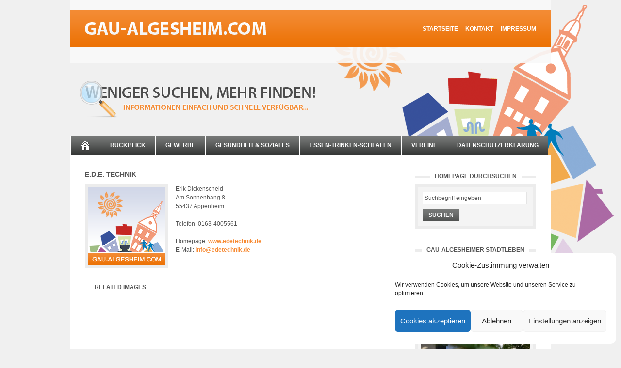

--- FILE ---
content_type: text/html; charset=UTF-8
request_url: https://www.gau-algesheim.com/tag/dickenscheid/
body_size: 14408
content:
<!DOCTYPE html PUBLIC "-//W3C//DTD XHTML 1.0 Strict//EN" "http://www.w3.org/TR/xhtml1/DTD/xhtml1-strict.dtd">
<html xmlns="http://www.w3.org/1999/xhtml" lang="de" xml:lang="de">
<head profile="http://gmpg.org/xfn/11">
<meta http-equiv="Content-Type" content="text/html; charset=UTF-8" />
<title>
www.Gau-Algesheim.com &#8211; Die aktuelle Seite über Gau-Algesheim und Umgebung | E.D.E. Technik</title>
<link rel="alternate" type="application/rss+xml" title="Artikel (RSS)" href="https://www.gau-algesheim.com/feed/" />
<link rel="alternate" type="application/rss+xml" title="Kommentare (RSS)" href="https://www.gau-algesheim.com/comments/feed/" />
<link rel="pingback" href="" />
<meta name="robots" content="noindex, follow" />
<link rel="shortcut icon" href="https://www.gau-algesheim.com/wp-content/themes/gau-algesheim-com/images/ico.ico">
<link rel="stylesheet" href="https://www.gau-algesheim.com/wp-content/themes/gau-algesheim-com/style.css" type="text/css" media="screen" />
<meta name='robots' content='max-image-preview:large' />
<link rel="alternate" type="application/rss+xml" title="www.Gau-Algesheim.com - Die aktuelle Seite über Gau-Algesheim und Umgebung &raquo; dickenscheid Schlagwort-Feed" href="https://www.gau-algesheim.com/tag/dickenscheid/feed/" />
<style id='wp-img-auto-sizes-contain-inline-css' type='text/css'>
img:is([sizes=auto i],[sizes^="auto," i]){contain-intrinsic-size:3000px 1500px}
/*# sourceURL=wp-img-auto-sizes-contain-inline-css */
</style>
<style id='wp-emoji-styles-inline-css' type='text/css'>

	img.wp-smiley, img.emoji {
		display: inline !important;
		border: none !important;
		box-shadow: none !important;
		height: 1em !important;
		width: 1em !important;
		margin: 0 0.07em !important;
		vertical-align: -0.1em !important;
		background: none !important;
		padding: 0 !important;
	}
/*# sourceURL=wp-emoji-styles-inline-css */
</style>
<style id='wp-block-library-inline-css' type='text/css'>
:root{--wp-block-synced-color:#7a00df;--wp-block-synced-color--rgb:122,0,223;--wp-bound-block-color:var(--wp-block-synced-color);--wp-editor-canvas-background:#ddd;--wp-admin-theme-color:#007cba;--wp-admin-theme-color--rgb:0,124,186;--wp-admin-theme-color-darker-10:#006ba1;--wp-admin-theme-color-darker-10--rgb:0,107,160.5;--wp-admin-theme-color-darker-20:#005a87;--wp-admin-theme-color-darker-20--rgb:0,90,135;--wp-admin-border-width-focus:2px}@media (min-resolution:192dpi){:root{--wp-admin-border-width-focus:1.5px}}.wp-element-button{cursor:pointer}:root .has-very-light-gray-background-color{background-color:#eee}:root .has-very-dark-gray-background-color{background-color:#313131}:root .has-very-light-gray-color{color:#eee}:root .has-very-dark-gray-color{color:#313131}:root .has-vivid-green-cyan-to-vivid-cyan-blue-gradient-background{background:linear-gradient(135deg,#00d084,#0693e3)}:root .has-purple-crush-gradient-background{background:linear-gradient(135deg,#34e2e4,#4721fb 50%,#ab1dfe)}:root .has-hazy-dawn-gradient-background{background:linear-gradient(135deg,#faaca8,#dad0ec)}:root .has-subdued-olive-gradient-background{background:linear-gradient(135deg,#fafae1,#67a671)}:root .has-atomic-cream-gradient-background{background:linear-gradient(135deg,#fdd79a,#004a59)}:root .has-nightshade-gradient-background{background:linear-gradient(135deg,#330968,#31cdcf)}:root .has-midnight-gradient-background{background:linear-gradient(135deg,#020381,#2874fc)}:root{--wp--preset--font-size--normal:16px;--wp--preset--font-size--huge:42px}.has-regular-font-size{font-size:1em}.has-larger-font-size{font-size:2.625em}.has-normal-font-size{font-size:var(--wp--preset--font-size--normal)}.has-huge-font-size{font-size:var(--wp--preset--font-size--huge)}.has-text-align-center{text-align:center}.has-text-align-left{text-align:left}.has-text-align-right{text-align:right}.has-fit-text{white-space:nowrap!important}#end-resizable-editor-section{display:none}.aligncenter{clear:both}.items-justified-left{justify-content:flex-start}.items-justified-center{justify-content:center}.items-justified-right{justify-content:flex-end}.items-justified-space-between{justify-content:space-between}.screen-reader-text{border:0;clip-path:inset(50%);height:1px;margin:-1px;overflow:hidden;padding:0;position:absolute;width:1px;word-wrap:normal!important}.screen-reader-text:focus{background-color:#ddd;clip-path:none;color:#444;display:block;font-size:1em;height:auto;left:5px;line-height:normal;padding:15px 23px 14px;text-decoration:none;top:5px;width:auto;z-index:100000}html :where(.has-border-color){border-style:solid}html :where([style*=border-top-color]){border-top-style:solid}html :where([style*=border-right-color]){border-right-style:solid}html :where([style*=border-bottom-color]){border-bottom-style:solid}html :where([style*=border-left-color]){border-left-style:solid}html :where([style*=border-width]){border-style:solid}html :where([style*=border-top-width]){border-top-style:solid}html :where([style*=border-right-width]){border-right-style:solid}html :where([style*=border-bottom-width]){border-bottom-style:solid}html :where([style*=border-left-width]){border-left-style:solid}html :where(img[class*=wp-image-]){height:auto;max-width:100%}:where(figure){margin:0 0 1em}html :where(.is-position-sticky){--wp-admin--admin-bar--position-offset:var(--wp-admin--admin-bar--height,0px)}@media screen and (max-width:600px){html :where(.is-position-sticky){--wp-admin--admin-bar--position-offset:0px}}

/*# sourceURL=wp-block-library-inline-css */
</style><style id='global-styles-inline-css' type='text/css'>
:root{--wp--preset--aspect-ratio--square: 1;--wp--preset--aspect-ratio--4-3: 4/3;--wp--preset--aspect-ratio--3-4: 3/4;--wp--preset--aspect-ratio--3-2: 3/2;--wp--preset--aspect-ratio--2-3: 2/3;--wp--preset--aspect-ratio--16-9: 16/9;--wp--preset--aspect-ratio--9-16: 9/16;--wp--preset--color--black: #000000;--wp--preset--color--cyan-bluish-gray: #abb8c3;--wp--preset--color--white: #ffffff;--wp--preset--color--pale-pink: #f78da7;--wp--preset--color--vivid-red: #cf2e2e;--wp--preset--color--luminous-vivid-orange: #ff6900;--wp--preset--color--luminous-vivid-amber: #fcb900;--wp--preset--color--light-green-cyan: #7bdcb5;--wp--preset--color--vivid-green-cyan: #00d084;--wp--preset--color--pale-cyan-blue: #8ed1fc;--wp--preset--color--vivid-cyan-blue: #0693e3;--wp--preset--color--vivid-purple: #9b51e0;--wp--preset--gradient--vivid-cyan-blue-to-vivid-purple: linear-gradient(135deg,rgb(6,147,227) 0%,rgb(155,81,224) 100%);--wp--preset--gradient--light-green-cyan-to-vivid-green-cyan: linear-gradient(135deg,rgb(122,220,180) 0%,rgb(0,208,130) 100%);--wp--preset--gradient--luminous-vivid-amber-to-luminous-vivid-orange: linear-gradient(135deg,rgb(252,185,0) 0%,rgb(255,105,0) 100%);--wp--preset--gradient--luminous-vivid-orange-to-vivid-red: linear-gradient(135deg,rgb(255,105,0) 0%,rgb(207,46,46) 100%);--wp--preset--gradient--very-light-gray-to-cyan-bluish-gray: linear-gradient(135deg,rgb(238,238,238) 0%,rgb(169,184,195) 100%);--wp--preset--gradient--cool-to-warm-spectrum: linear-gradient(135deg,rgb(74,234,220) 0%,rgb(151,120,209) 20%,rgb(207,42,186) 40%,rgb(238,44,130) 60%,rgb(251,105,98) 80%,rgb(254,248,76) 100%);--wp--preset--gradient--blush-light-purple: linear-gradient(135deg,rgb(255,206,236) 0%,rgb(152,150,240) 100%);--wp--preset--gradient--blush-bordeaux: linear-gradient(135deg,rgb(254,205,165) 0%,rgb(254,45,45) 50%,rgb(107,0,62) 100%);--wp--preset--gradient--luminous-dusk: linear-gradient(135deg,rgb(255,203,112) 0%,rgb(199,81,192) 50%,rgb(65,88,208) 100%);--wp--preset--gradient--pale-ocean: linear-gradient(135deg,rgb(255,245,203) 0%,rgb(182,227,212) 50%,rgb(51,167,181) 100%);--wp--preset--gradient--electric-grass: linear-gradient(135deg,rgb(202,248,128) 0%,rgb(113,206,126) 100%);--wp--preset--gradient--midnight: linear-gradient(135deg,rgb(2,3,129) 0%,rgb(40,116,252) 100%);--wp--preset--font-size--small: 13px;--wp--preset--font-size--medium: 20px;--wp--preset--font-size--large: 36px;--wp--preset--font-size--x-large: 42px;--wp--preset--spacing--20: 0.44rem;--wp--preset--spacing--30: 0.67rem;--wp--preset--spacing--40: 1rem;--wp--preset--spacing--50: 1.5rem;--wp--preset--spacing--60: 2.25rem;--wp--preset--spacing--70: 3.38rem;--wp--preset--spacing--80: 5.06rem;--wp--preset--shadow--natural: 6px 6px 9px rgba(0, 0, 0, 0.2);--wp--preset--shadow--deep: 12px 12px 50px rgba(0, 0, 0, 0.4);--wp--preset--shadow--sharp: 6px 6px 0px rgba(0, 0, 0, 0.2);--wp--preset--shadow--outlined: 6px 6px 0px -3px rgb(255, 255, 255), 6px 6px rgb(0, 0, 0);--wp--preset--shadow--crisp: 6px 6px 0px rgb(0, 0, 0);}:where(.is-layout-flex){gap: 0.5em;}:where(.is-layout-grid){gap: 0.5em;}body .is-layout-flex{display: flex;}.is-layout-flex{flex-wrap: wrap;align-items: center;}.is-layout-flex > :is(*, div){margin: 0;}body .is-layout-grid{display: grid;}.is-layout-grid > :is(*, div){margin: 0;}:where(.wp-block-columns.is-layout-flex){gap: 2em;}:where(.wp-block-columns.is-layout-grid){gap: 2em;}:where(.wp-block-post-template.is-layout-flex){gap: 1.25em;}:where(.wp-block-post-template.is-layout-grid){gap: 1.25em;}.has-black-color{color: var(--wp--preset--color--black) !important;}.has-cyan-bluish-gray-color{color: var(--wp--preset--color--cyan-bluish-gray) !important;}.has-white-color{color: var(--wp--preset--color--white) !important;}.has-pale-pink-color{color: var(--wp--preset--color--pale-pink) !important;}.has-vivid-red-color{color: var(--wp--preset--color--vivid-red) !important;}.has-luminous-vivid-orange-color{color: var(--wp--preset--color--luminous-vivid-orange) !important;}.has-luminous-vivid-amber-color{color: var(--wp--preset--color--luminous-vivid-amber) !important;}.has-light-green-cyan-color{color: var(--wp--preset--color--light-green-cyan) !important;}.has-vivid-green-cyan-color{color: var(--wp--preset--color--vivid-green-cyan) !important;}.has-pale-cyan-blue-color{color: var(--wp--preset--color--pale-cyan-blue) !important;}.has-vivid-cyan-blue-color{color: var(--wp--preset--color--vivid-cyan-blue) !important;}.has-vivid-purple-color{color: var(--wp--preset--color--vivid-purple) !important;}.has-black-background-color{background-color: var(--wp--preset--color--black) !important;}.has-cyan-bluish-gray-background-color{background-color: var(--wp--preset--color--cyan-bluish-gray) !important;}.has-white-background-color{background-color: var(--wp--preset--color--white) !important;}.has-pale-pink-background-color{background-color: var(--wp--preset--color--pale-pink) !important;}.has-vivid-red-background-color{background-color: var(--wp--preset--color--vivid-red) !important;}.has-luminous-vivid-orange-background-color{background-color: var(--wp--preset--color--luminous-vivid-orange) !important;}.has-luminous-vivid-amber-background-color{background-color: var(--wp--preset--color--luminous-vivid-amber) !important;}.has-light-green-cyan-background-color{background-color: var(--wp--preset--color--light-green-cyan) !important;}.has-vivid-green-cyan-background-color{background-color: var(--wp--preset--color--vivid-green-cyan) !important;}.has-pale-cyan-blue-background-color{background-color: var(--wp--preset--color--pale-cyan-blue) !important;}.has-vivid-cyan-blue-background-color{background-color: var(--wp--preset--color--vivid-cyan-blue) !important;}.has-vivid-purple-background-color{background-color: var(--wp--preset--color--vivid-purple) !important;}.has-black-border-color{border-color: var(--wp--preset--color--black) !important;}.has-cyan-bluish-gray-border-color{border-color: var(--wp--preset--color--cyan-bluish-gray) !important;}.has-white-border-color{border-color: var(--wp--preset--color--white) !important;}.has-pale-pink-border-color{border-color: var(--wp--preset--color--pale-pink) !important;}.has-vivid-red-border-color{border-color: var(--wp--preset--color--vivid-red) !important;}.has-luminous-vivid-orange-border-color{border-color: var(--wp--preset--color--luminous-vivid-orange) !important;}.has-luminous-vivid-amber-border-color{border-color: var(--wp--preset--color--luminous-vivid-amber) !important;}.has-light-green-cyan-border-color{border-color: var(--wp--preset--color--light-green-cyan) !important;}.has-vivid-green-cyan-border-color{border-color: var(--wp--preset--color--vivid-green-cyan) !important;}.has-pale-cyan-blue-border-color{border-color: var(--wp--preset--color--pale-cyan-blue) !important;}.has-vivid-cyan-blue-border-color{border-color: var(--wp--preset--color--vivid-cyan-blue) !important;}.has-vivid-purple-border-color{border-color: var(--wp--preset--color--vivid-purple) !important;}.has-vivid-cyan-blue-to-vivid-purple-gradient-background{background: var(--wp--preset--gradient--vivid-cyan-blue-to-vivid-purple) !important;}.has-light-green-cyan-to-vivid-green-cyan-gradient-background{background: var(--wp--preset--gradient--light-green-cyan-to-vivid-green-cyan) !important;}.has-luminous-vivid-amber-to-luminous-vivid-orange-gradient-background{background: var(--wp--preset--gradient--luminous-vivid-amber-to-luminous-vivid-orange) !important;}.has-luminous-vivid-orange-to-vivid-red-gradient-background{background: var(--wp--preset--gradient--luminous-vivid-orange-to-vivid-red) !important;}.has-very-light-gray-to-cyan-bluish-gray-gradient-background{background: var(--wp--preset--gradient--very-light-gray-to-cyan-bluish-gray) !important;}.has-cool-to-warm-spectrum-gradient-background{background: var(--wp--preset--gradient--cool-to-warm-spectrum) !important;}.has-blush-light-purple-gradient-background{background: var(--wp--preset--gradient--blush-light-purple) !important;}.has-blush-bordeaux-gradient-background{background: var(--wp--preset--gradient--blush-bordeaux) !important;}.has-luminous-dusk-gradient-background{background: var(--wp--preset--gradient--luminous-dusk) !important;}.has-pale-ocean-gradient-background{background: var(--wp--preset--gradient--pale-ocean) !important;}.has-electric-grass-gradient-background{background: var(--wp--preset--gradient--electric-grass) !important;}.has-midnight-gradient-background{background: var(--wp--preset--gradient--midnight) !important;}.has-small-font-size{font-size: var(--wp--preset--font-size--small) !important;}.has-medium-font-size{font-size: var(--wp--preset--font-size--medium) !important;}.has-large-font-size{font-size: var(--wp--preset--font-size--large) !important;}.has-x-large-font-size{font-size: var(--wp--preset--font-size--x-large) !important;}
/*# sourceURL=global-styles-inline-css */
</style>

<style id='classic-theme-styles-inline-css' type='text/css'>
/*! This file is auto-generated */
.wp-block-button__link{color:#fff;background-color:#32373c;border-radius:9999px;box-shadow:none;text-decoration:none;padding:calc(.667em + 2px) calc(1.333em + 2px);font-size:1.125em}.wp-block-file__button{background:#32373c;color:#fff;text-decoration:none}
/*# sourceURL=/wp-includes/css/classic-themes.min.css */
</style>
<link rel='stylesheet' id='wpa-css-css' href='https://www.gau-algesheim.com/wp-content/plugins/honeypot/includes/css/wpa.css?ver=2.3.04' type='text/css' media='all' />
<link rel='stylesheet' id='cmplz-general-css' href='https://www.gau-algesheim.com/wp-content/plugins/complianz-gdpr/assets/css/cookieblocker.min.css?ver=1763556953' type='text/css' media='all' />
<link rel='stylesheet' id='ngg_trigger_buttons-css' href='https://www.gau-algesheim.com/wp-content/plugins/nextgen-gallery/static/GalleryDisplay/trigger_buttons.css?ver=3.59.12' type='text/css' media='all' />
<link rel='stylesheet' id='simplelightbox-0-css' href='https://www.gau-algesheim.com/wp-content/plugins/nextgen-gallery/static/Lightbox/simplelightbox/simple-lightbox.css?ver=3.59.12' type='text/css' media='all' />
<link rel='stylesheet' id='fontawesome_v4_shim_style-css' href='https://www.gau-algesheim.com/wp-content/plugins/nextgen-gallery/static/FontAwesome/css/v4-shims.min.css?ver=6.9' type='text/css' media='all' />
<link rel='stylesheet' id='fontawesome-css' href='https://www.gau-algesheim.com/wp-content/plugins/nextgen-gallery/static/FontAwesome/css/all.min.css?ver=6.9' type='text/css' media='all' />
<link rel='stylesheet' id='ngg_basic_slideshow_style-css' href='https://www.gau-algesheim.com/wp-content/plugins/nextgen-gallery/static/Slideshow/ngg_basic_slideshow.css?ver=3.59.12' type='text/css' media='all' />
<link rel='stylesheet' id='ngg_slick_slideshow_style-css' href='https://www.gau-algesheim.com/wp-content/plugins/nextgen-gallery/static/Slideshow/slick/slick.css?ver=3.59.12' type='text/css' media='all' />
<link rel='stylesheet' id='ngg_slick_slideshow_theme-css' href='https://www.gau-algesheim.com/wp-content/plugins/nextgen-gallery/static/Slideshow/slick/slick-theme.css?ver=3.59.12' type='text/css' media='all' />
<link rel='stylesheet' id='nextgen_widgets_style-css' href='https://www.gau-algesheim.com/wp-content/plugins/nextgen-gallery/static/Widget/display.css?ver=3.59.12' type='text/css' media='all' />
<link rel='stylesheet' id='nextgen_basic_slideshow_style-css' href='https://www.gau-algesheim.com/wp-content/plugins/nextgen-gallery/static/Slideshow/ngg_basic_slideshow.css?ver=3.59.12' type='text/css' media='all' />
<script type="text/javascript" src="https://www.gau-algesheim.com/wp-includes/js/jquery/jquery.min.js?ver=3.7.1" id="jquery-core-js"></script>
<script type="text/javascript" src="https://www.gau-algesheim.com/wp-includes/js/jquery/jquery-migrate.min.js?ver=3.4.1" id="jquery-migrate-js"></script>
<script type="text/javascript" id="photocrati_ajax-js-extra">
/* <![CDATA[ */
var photocrati_ajax = {"url":"https://www.gau-algesheim.com/index.php?photocrati_ajax=1","rest_url":"https://www.gau-algesheim.com/wp-json/","wp_home_url":"https://www.gau-algesheim.com","wp_site_url":"https://www.gau-algesheim.com","wp_root_url":"https://www.gau-algesheim.com","wp_plugins_url":"https://www.gau-algesheim.com/wp-content/plugins","wp_content_url":"https://www.gau-algesheim.com/wp-content","wp_includes_url":"https://www.gau-algesheim.com/wp-includes/","ngg_param_slug":"nggallery","rest_nonce":"c7db5d9dc8"};
//# sourceURL=photocrati_ajax-js-extra
/* ]]> */
</script>
<script type="text/javascript" src="https://www.gau-algesheim.com/wp-content/plugins/nextgen-gallery/static/Legacy/ajax.min.js?ver=3.59.12" id="photocrati_ajax-js"></script>
<script type="text/javascript" src="https://www.gau-algesheim.com/wp-content/plugins/nextgen-gallery/static/FontAwesome/js/v4-shims.min.js?ver=5.3.1" id="fontawesome_v4_shim-js"></script>
<script type="text/javascript" defer crossorigin="anonymous" data-auto-replace-svg="false" data-keep-original-source="false" data-search-pseudo-elements src="https://www.gau-algesheim.com/wp-content/plugins/nextgen-gallery/static/FontAwesome/js/all.min.js?ver=5.3.1" id="fontawesome-js"></script>
<script type="text/javascript" src="https://www.gau-algesheim.com/wp-content/plugins/nextgen-gallery/static/Slideshow/slick/slick-1.8.0-modded.js?ver=3.59.12" id="ngg_slick-js"></script>
<link rel="https://api.w.org/" href="https://www.gau-algesheim.com/wp-json/" /><link rel="alternate" title="JSON" type="application/json" href="https://www.gau-algesheim.com/wp-json/wp/v2/tags/478" /><link rel="EditURI" type="application/rsd+xml" title="RSD" href="https://www.gau-algesheim.com/xmlrpc.php?rsd" />
<meta name="generator" content="WordPress 6.9" />
			<style>.cmplz-hidden {
					display: none !important;
				}</style><style data-context="foundation-flickity-css">/*! Flickity v2.0.2
http://flickity.metafizzy.co
---------------------------------------------- */.flickity-enabled{position:relative}.flickity-enabled:focus{outline:0}.flickity-viewport{overflow:hidden;position:relative;height:100%}.flickity-slider{position:absolute;width:100%;height:100%}.flickity-enabled.is-draggable{-webkit-tap-highlight-color:transparent;tap-highlight-color:transparent;-webkit-user-select:none;-moz-user-select:none;-ms-user-select:none;user-select:none}.flickity-enabled.is-draggable .flickity-viewport{cursor:move;cursor:-webkit-grab;cursor:grab}.flickity-enabled.is-draggable .flickity-viewport.is-pointer-down{cursor:-webkit-grabbing;cursor:grabbing}.flickity-prev-next-button{position:absolute;top:50%;width:44px;height:44px;border:none;border-radius:50%;background:#fff;background:hsla(0,0%,100%,.75);cursor:pointer;-webkit-transform:translateY(-50%);transform:translateY(-50%)}.flickity-prev-next-button:hover{background:#fff}.flickity-prev-next-button:focus{outline:0;box-shadow:0 0 0 5px #09f}.flickity-prev-next-button:active{opacity:.6}.flickity-prev-next-button.previous{left:10px}.flickity-prev-next-button.next{right:10px}.flickity-rtl .flickity-prev-next-button.previous{left:auto;right:10px}.flickity-rtl .flickity-prev-next-button.next{right:auto;left:10px}.flickity-prev-next-button:disabled{opacity:.3;cursor:auto}.flickity-prev-next-button svg{position:absolute;left:20%;top:20%;width:60%;height:60%}.flickity-prev-next-button .arrow{fill:#333}.flickity-page-dots{position:absolute;width:100%;bottom:-25px;padding:0;margin:0;list-style:none;text-align:center;line-height:1}.flickity-rtl .flickity-page-dots{direction:rtl}.flickity-page-dots .dot{display:inline-block;width:10px;height:10px;margin:0 8px;background:#333;border-radius:50%;opacity:.25;cursor:pointer}.flickity-page-dots .dot.is-selected{opacity:1}</style><style data-context="foundation-slideout-css">.slideout-menu{position:fixed;left:0;top:0;bottom:0;right:auto;z-index:0;width:256px;overflow-y:auto;-webkit-overflow-scrolling:touch;display:none}.slideout-menu.pushit-right{left:auto;right:0}.slideout-panel{position:relative;z-index:1;will-change:transform}.slideout-open,.slideout-open .slideout-panel,.slideout-open body{overflow:hidden}.slideout-open .slideout-menu{display:block}.pushit{display:none}</style><link id='MediaRSS' rel='alternate' type='application/rss+xml' title='NextGEN Gallery RSS Feed' href='https://www.gau-algesheim.com/wp-content/plugins/nextgen-gallery/src/Legacy/xml/media-rss.php' />

<!-- Dynamic Widgets by QURL loaded - http://www.dynamic-widgets.com //-->
<style>.ios7.web-app-mode.has-fixed header{ background-color: rgba(236,114,5,.88);}</style><!--[if lte IE 7]>
<link href="css/patches/patch_my_layout.css" rel="stylesheet" type="text/css" />
<![endif]-->
<!-- coloreaza cuvintele date de masina de cautare -->
<!-- sfirsit coloreaza cuvintele date de masina de cautare -->
<link rel='stylesheet' id='nextgen_pagination_style-css' href='https://www.gau-algesheim.com/wp-content/plugins/nextgen-gallery/static/GalleryDisplay/pagination_style.css?ver=3.59.12' type='text/css' media='all' />
<link rel='stylesheet' id='nextgen_basic_thumbnails_style-css' href='https://www.gau-algesheim.com/wp-content/plugins/nextgen-gallery/static/Thumbnails/nextgen_basic_thumbnails.css?ver=3.59.12' type='text/css' media='all' />
</head>
<body><div class="page_margins">
  <div class="page">
    <div id="header">
      <div class="subcolumns">
        <div class="c50l">
          <div class="pos-logo"><a href="https://www.gau-algesheim.com" title="www.Gau-Algesheim.com &#8211; Die aktuelle Seite über Gau-Algesheim und Umgebung - Herzlich Willkommen"><img src="https://www.gau-algesheim.com/wp-content/themes/gau-algesheim-com/images/logo.png" alt="www.Gau-Algesheim.com &#8211; Die aktuelle Seite über Gau-Algesheim und Umgebung - Herzlich Willkommen" border="0" class="fade" /></a></div>
        </div>
        <div class="c50r">
          <div class="pos-schnelllinks"><a href="https://www.gau-algesheim.com" class="schnelllinks">Startseite</a><a href="https://www.gau-algesheim.com/kontakt" class="schnelllinks">Kontakt</a><a href="https://www.gau-algesheim.com/impressum" class="schnelllinks">Impressum</a></div>
        </div>
      </div>
    </div>
    <div class="slogan"> <a href="https://www.gau-algesheim.com" title="www.Gau-Algesheim.com &#8211; Die aktuelle Seite über Gau-Algesheim und Umgebung - Herzlich Willkommen"><img src="https://www.gau-algesheim.com/wp-content/themes/gau-algesheim-com/images/slogan.png" alt="www.Gau-Algesheim.com &#8211; Die aktuelle Seite über Gau-Algesheim und Umgebung - Herzlich Willkommen" border="0" class="fade" /></a> </div>
    <div class="navigation">
      <div id="main-nav">
  <ul><li class="page_item"><a href="https://www.gau-algesheim.com" title="Startseite" /><img src="https://www.gau-algesheim.com/wp-content/themes/gau-algesheim-com/images/icon-home.png" alt="Startseite" border="0" id="homebutton" /></a></li></ul>
  <div class="menu"><ul>
<li class="page_item page-item-37"><a href="http://www.gau-algesheim.com/category/rueckblick/">Rückblick</a></li>
<li class="page_item page-item-25 page_item_has_children"><a href="https://www.gau-algesheim.com/gewerbe/">Gewerbe</a>
<ul class='children'>
	<li class="page_item page-item-35"><a href="http://www.gau-algesheim.com/category/gewerbeverzeichnis/">Gewerbeverzeichnis</a></li>
	<li class="page_item page-item-32"><a href="http://www.gau-algesheim.com/category/gewerbeverzeichnis-vg/">Gewerbeverzeichnis VG</a></li>
	<li class="page_item page-item-28"><a href="http://www.gau-algesheim.com/category/einrichtungen/">Einrichtungen</a></li>
	<li class="page_item page-item-26"><a href="http://www.gau-algesheim.com/category/weinguter/">Weingüter</a></li>
</ul>
</li>
<li class="page_item page-item-30 page_item_has_children"><a href="https://www.gau-algesheim.com/gesundheit-soziales/">Gesundheit &#038; Soziales</a>
<ul class='children'>
	<li class="page_item page-item-145"><a href="http://www.gau-algesheim.com/category/allgemeinmedizin/">Allgemeinmedizin</a></li>
	<li class="page_item page-item-143"><a href="http://www.gau-algesheim.com/category/alten-und-krankenpflege/">Alten- und Krankenpflege</a></li>
	<li class="page_item page-item-141"><a href="http://www.gau-algesheim.com/category/apotheken/">Apotheken</a></li>
	<li class="page_item page-item-139"><a href="http://www.gau-algesheim.com/category/ergotherapie/">Ergotherapie</a></li>
	<li class="page_item page-item-137"><a href="http://www.gau-algesheim.com/category/fitness/">Fitness</a></li>
	<li class="page_item page-item-133"><a href="http://www.gau-algesheim.com/category/kinderarzt-und-hebamme/">Kinderarzt / Hebamme</a></li>
	<li class="page_item page-item-131"><a href="http://www.gau-algesheim.com/category/krankenhauser/">Krankenhäuser</a></li>
	<li class="page_item page-item-129"><a href="http://www.gau-algesheim.com/category/krankengymnastik/">Krankengymnastik</a></li>
	<li class="page_item page-item-127"><a href="http://www.gau-algesheim.com/category/logopadie/">Logopädie</a></li>
	<li class="page_item page-item-125"><a href="http://www.gau-algesheim.com/category/medizinische-polster/">Medizinische Polster</a></li>
	<li class="page_item page-item-1791"><a href="https://www.gau-algesheim.com/gesundheit-soziales/pia-initiative/">PiA Initiative</a></li>
	<li class="page_item page-item-123"><a href="http://www.gau-algesheim.com/category/sonstige-therapeuthen/">Sonstige Therapeuthen</a></li>
	<li class="page_item page-item-121"><a href="http://www.gau-algesheim.com/category/tierarzt/">Tierarzt</a></li>
	<li class="page_item page-item-119"><a href="http://www.gau-algesheim.com/category/zahnarzte/">Zahnärzte</a></li>
</ul>
</li>
<li class="page_item page-item-15 page_item_has_children"><a href="https://www.gau-algesheim.com/essen-trinken-schlafen/">Essen-Trinken-Schlafen</a>
<ul class='children'>
	<li class="page_item page-item-23"><a href="http://www.gau-algesheim.com/category/gaststatten/">Gaststätten</a></li>
	<li class="page_item page-item-21"><a href="http://www.gau-algesheim.com/category/strausswirtschaften/">Straußwirtschaften</a></li>
	<li class="page_item page-item-19 page_item_has_children"><a href="http://www.gau-algesheim.com/category/ferienwohnungen-hotels/">Ferienwohnungen / Hotels</a>
	<ul class='children'>
		<li class="page_item page-item-35731"><a href="https://www.gau-algesheim.com/essen-trinken-schlafen/ferienwohnungen-hotels/aberle-ferienwohnung/">Aberle Ferienwohnung</a></li>
	</ul>
</li>
	<li class="page_item page-item-17"><a href="https://www.gau-algesheim.com/essen-trinken-schlafen/mittwochsweinprobe/">Mittwochsweinprobe</a></li>
</ul>
</li>
<li class="page_item page-item-13"><a href="http://www.gau-algesheim.com/category/vereine/">Vereine</a></li>
<li class="page_item page-item-31359"><a href="https://www.gau-algesheim.com/datenschutzerklaerung/">Datenschutzerklärung</a></li>
</ul></div>
</div>
    </div>
    <div id="main">
      <div id="col1">
        <div id="col1_content" class="clearfix">
          

<h2>
  E.D.E. Technik</h2>
<img src="https://www.gau-algesheim.com/wp-content/themes/gau-algesheim-com/images/default-thumbnail.png" class="attachment-post-thumbnail wp-post-image" alt="" /><p>Erik Dickenscheid<br />
Am Sonnenhang 8<br />
55437 Appenheim</p>
<p>Telefon: 0163-4005561</p>
<p>Homepage: <a href="https://www.edetechnik.de" target="_blank" rel="noopener">www.edetechnik.de</a><br />
E-Mail: <a href="mailto:info@edetechnik.de">info@edetechnik.de</a></p>
<p>&nbsp;</p>
<h3>Related Images:</h3><div style="clear:both; height: 10px;"></div>
        </div>
      </div>
      <div id="col3">
        <div id="col3_content" class="clearfix">
          <div class="sidebarbox"><div class="teaser-sidebarbox"><h3 id="sidebarbox-titel">Homepage durchsuchen</h3></div><div class="sidebarbox-spacer"><div id="%1$s" class="widget %2$s"><form method="get" id="searchform" action="https://www.gau-algesheim.com/">
  <input type="text" name="s" id="s" value="Suchbegriff eingeben"
            onblur="if (this.value == '') { this.value = 'Suchbegriff eingeben'; }"
            onfocus="if (this.value == 'Suchbegriff eingeben') { this.value = ''; }" />
  <input type="submit" id="searchsubmit" value="Suchen" />
</form>
</div></div></div><div class="sidebarbox"><div class="teaser-sidebarbox"><h3 id="sidebarbox-titel">Gau-Algesheimer Stadtleben</h3></div><div class="sidebarbox-spacer"><div id="%1$s" class="widget %2$s"><div class="ngg_slideshow widget">
	
<div class="ngg-galleryoverview ngg-slideshow"
	id="ngg-slideshow-42ef85225bc22e24bfafea7b71e616cd-16296265980"
	data-gallery-id="42ef85225bc22e24bfafea7b71e616cd"
	style="max-width: 238px;
			max-height: 170px;
			display: none;">

	
		<a href="https://www.gau-algesheim.com/wp-content/gallery/20221126_weihnachtsmarkt/AJK_8913.jpg"
			title=""
			data-src="https://www.gau-algesheim.com/wp-content/gallery/20221126_weihnachtsmarkt/AJK_8913.jpg"
			data-thumbnail="https://www.gau-algesheim.com/wp-content/gallery/20221126_weihnachtsmarkt/thumbs/thumbs_AJK_8913.jpg"
			data-image-id="20155"
			data-title="AJK_8913"
			data-description=""
			class="ngg-simplelightbox" rel="42ef85225bc22e24bfafea7b71e616cd">

			<img data-image-id='20155'
				title=""
				alt="AJK_8913"
				src="https://www.gau-algesheim.com/wp-content/gallery/20221126_weihnachtsmarkt/AJK_8913.jpg"
				style="max-height: 150px;"/>
		</a>

		
		<a href="https://www.gau-algesheim.com/wp-content/gallery/20230430_50jahre_saulieu/AJK_9928.jpg"
			title=""
			data-src="https://www.gau-algesheim.com/wp-content/gallery/20230430_50jahre_saulieu/AJK_9928.jpg"
			data-thumbnail="https://www.gau-algesheim.com/wp-content/gallery/20230430_50jahre_saulieu/thumbs/thumbs_AJK_9928.jpg"
			data-image-id="20780"
			data-title="AJK_9928"
			data-description=""
			class="ngg-simplelightbox" rel="42ef85225bc22e24bfafea7b71e616cd">

			<img data-image-id='20780'
				title=""
				alt="AJK_9928"
				src="https://www.gau-algesheim.com/wp-content/gallery/20230430_50jahre_saulieu/AJK_9928.jpg"
				style="max-height: 150px;"/>
		</a>

		
		<a href="https://www.gau-algesheim.com/wp-content/gallery/20170803_vg_fahrt_nach_prag/DSC02593.jpg"
			title=""
			data-src="https://www.gau-algesheim.com/wp-content/gallery/20170803_vg_fahrt_nach_prag/DSC02593.jpg"
			data-thumbnail="https://www.gau-algesheim.com/wp-content/gallery/20170803_vg_fahrt_nach_prag/thumbs/thumbs_DSC02593.jpg"
			data-image-id="15329"
			data-title="DSC02593"
			data-description=""
			class="ngg-simplelightbox" rel="42ef85225bc22e24bfafea7b71e616cd">

			<img data-image-id='15329'
				title=""
				alt="DSC02593"
				src="https://www.gau-algesheim.com/wp-content/gallery/20170803_vg_fahrt_nach_prag/DSC02593.jpg"
				style="max-height: 150px;"/>
		</a>

		
		<a href="https://www.gau-algesheim.com/wp-content/gallery/20161112_cvga_matthias_graffy/DSC03997.JPG"
			title=""
			data-src="https://www.gau-algesheim.com/wp-content/gallery/20161112_cvga_matthias_graffy/DSC03997.JPG"
			data-thumbnail="https://www.gau-algesheim.com/wp-content/gallery/20161112_cvga_matthias_graffy/thumbs/thumbs_DSC03997.JPG"
			data-image-id="13880"
			data-title="DSC03997"
			data-description=""
			class="ngg-simplelightbox" rel="42ef85225bc22e24bfafea7b71e616cd">

			<img data-image-id='13880'
				title=""
				alt="DSC03997"
				src="https://www.gau-algesheim.com/wp-content/gallery/20161112_cvga_matthias_graffy/DSC03997.JPG"
				style="max-height: 150px;"/>
		</a>

		
		<a href="https://www.gau-algesheim.com/wp-content/gallery/20161120_ehrung_caecilia/DSC05494.jpg"
			title=""
			data-src="https://www.gau-algesheim.com/wp-content/gallery/20161120_ehrung_caecilia/DSC05494.jpg"
			data-thumbnail="https://www.gau-algesheim.com/wp-content/gallery/20161120_ehrung_caecilia/thumbs/thumbs_DSC05494.jpg"
			data-image-id="13930"
			data-title="DSC05494"
			data-description=""
			class="ngg-simplelightbox" rel="42ef85225bc22e24bfafea7b71e616cd">

			<img data-image-id='13930'
				title=""
				alt="DSC05494"
				src="https://www.gau-algesheim.com/wp-content/gallery/20161120_ehrung_caecilia/DSC05494.jpg"
				style="max-height: 150px;"/>
		</a>

		
		<a href="https://www.gau-algesheim.com/wp-content/gallery/20151128_weihnachtsmarkt/DSC06494.JPG"
			title=""
			data-src="https://www.gau-algesheim.com/wp-content/gallery/20151128_weihnachtsmarkt/DSC06494.JPG"
			data-thumbnail="https://www.gau-algesheim.com/wp-content/gallery/20151128_weihnachtsmarkt/thumbs/thumbs_DSC06494.JPG"
			data-image-id="11939"
			data-title="DSC06494"
			data-description=""
			class="ngg-simplelightbox" rel="42ef85225bc22e24bfafea7b71e616cd">

			<img data-image-id='11939'
				title=""
				alt="DSC06494"
				src="https://www.gau-algesheim.com/wp-content/gallery/20151128_weihnachtsmarkt/DSC06494.JPG"
				style="max-height: 150px;"/>
		</a>

		
		<a href="https://www.gau-algesheim.com/wp-content/gallery/20161210_vdk_adventsfeier/DSC06509.jpg"
			title=""
			data-src="https://www.gau-algesheim.com/wp-content/gallery/20161210_vdk_adventsfeier/DSC06509.jpg"
			data-thumbnail="https://www.gau-algesheim.com/wp-content/gallery/20161210_vdk_adventsfeier/thumbs/thumbs_DSC06509.jpg"
			data-image-id="14179"
			data-title="DSC06509"
			data-description=""
			class="ngg-simplelightbox" rel="42ef85225bc22e24bfafea7b71e616cd">

			<img data-image-id='14179'
				title=""
				alt="DSC06509"
				src="https://www.gau-algesheim.com/wp-content/gallery/20161210_vdk_adventsfeier/DSC06509.jpg"
				style="max-height: 150px;"/>
		</a>

		
		<a href="https://www.gau-algesheim.com/wp-content/gallery/20150222_stadtempfang/DSC07456_resize.JPG"
			title=""
			data-src="https://www.gau-algesheim.com/wp-content/gallery/20150222_stadtempfang/DSC07456_resize.JPG"
			data-thumbnail="https://www.gau-algesheim.com/wp-content/gallery/20150222_stadtempfang/thumbs/thumbs_DSC07456_resize.JPG"
			data-image-id="9649"
			data-title="DSC07456_resize"
			data-description=""
			class="ngg-simplelightbox" rel="42ef85225bc22e24bfafea7b71e616cd">

			<img data-image-id='9649'
				title=""
				alt="DSC07456_resize"
				src="https://www.gau-algesheim.com/wp-content/gallery/20150222_stadtempfang/DSC07456_resize.JPG"
				style="max-height: 150px;"/>
		</a>

		
		<a href="https://www.gau-algesheim.com/wp-content/gallery/20180407_horband_konzert/DSC09320.JPG"
			title=""
			data-src="https://www.gau-algesheim.com/wp-content/gallery/20180407_horband_konzert/DSC09320.JPG"
			data-thumbnail="https://www.gau-algesheim.com/wp-content/gallery/20180407_horband_konzert/thumbs/thumbs_DSC09320.JPG"
			data-image-id="17191"
			data-title="DSC09320"
			data-description=""
			class="ngg-simplelightbox" rel="42ef85225bc22e24bfafea7b71e616cd">

			<img data-image-id='17191'
				title=""
				alt="DSC09320"
				src="https://www.gau-algesheim.com/wp-content/gallery/20180407_horband_konzert/DSC09320.JPG"
				style="max-height: 150px;"/>
		</a>

		
		<a href="https://www.gau-algesheim.com/wp-content/gallery/20180210_erlebnisabend/DSC_4320-1.jpg"
			title=""
			data-src="https://www.gau-algesheim.com/wp-content/gallery/20180210_erlebnisabend/DSC_4320-1.jpg"
			data-thumbnail="https://www.gau-algesheim.com/wp-content/gallery/20180210_erlebnisabend/thumbs/thumbs_DSC_4320-1.jpg"
			data-image-id="16792"
			data-title="DSC_4320"
			data-description=""
			class="ngg-simplelightbox" rel="42ef85225bc22e24bfafea7b71e616cd">

			<img data-image-id='16792'
				title=""
				alt="DSC_4320"
				src="https://www.gau-algesheim.com/wp-content/gallery/20180210_erlebnisabend/DSC_4320-1.jpg"
				style="max-height: 150px;"/>
		</a>

		</div>


</div>
</div></div></div><div class="sidebarbox"><div class="teaser-sidebarbox"><h3 id="sidebarbox-titel">Die häufigsten Keywords</h3></div><div class="sidebarbox-spacer"><div id="%1$s" class="widget %2$s"><div class="tagcloud"><a href="https://www.gau-algesheim.com/tag/after/" class="tag-cloud-link tag-link-563 tag-link-position-1" style="font-size: 14.3pt;" aria-label="after (2 Einträge)">after</a>
<a href="https://www.gau-algesheim.com/tag/albertus/" class="tag-cloud-link tag-link-396 tag-link-position-2" style="font-size: 14.3pt;" aria-label="albertus (2 Einträge)">albertus</a>
<a href="https://www.gau-algesheim.com/tag/algesheim/" class="tag-cloud-link tag-link-704 tag-link-position-3" style="font-size: 14.3pt;" aria-label="algesheim (2 Einträge)">algesheim</a>
<a href="https://www.gau-algesheim.com/tag/auf/" class="tag-cloud-link tag-link-557 tag-link-position-4" style="font-size: 14.3pt;" aria-label="auf (2 Einträge)">auf</a>
<a href="https://www.gau-algesheim.com/tag/basteln/" class="tag-cloud-link tag-link-658 tag-link-position-5" style="font-size: 8pt;" aria-label="basteln (1 Eintrag)">basteln</a>
<a href="https://www.gau-algesheim.com/tag/bazar/" class="tag-cloud-link tag-link-653 tag-link-position-6" style="font-size: 8pt;" aria-label="bazar (1 Eintrag)">bazar</a>
<a href="https://www.gau-algesheim.com/tag/bischel/" class="tag-cloud-link tag-link-766 tag-link-position-7" style="font-size: 14.3pt;" aria-label="bischel (2 Einträge)">bischel</a>
<a href="https://www.gau-algesheim.com/tag/buffy/" class="tag-cloud-link tag-link-602 tag-link-position-8" style="font-size: 14.3pt;" aria-label="buffy (2 Einträge)">buffy</a>
<a href="https://www.gau-algesheim.com/tag/cvga/" class="tag-cloud-link tag-link-88 tag-link-position-9" style="font-size: 22pt;" aria-label="CVGA (4 Einträge)">CVGA</a>
<a href="https://www.gau-algesheim.com/tag/dengler/" class="tag-cloud-link tag-link-737 tag-link-position-10" style="font-size: 14.3pt;" aria-label="dengler (2 Einträge)">dengler</a>
<a href="https://www.gau-algesheim.com/tag/des/" class="tag-cloud-link tag-link-350 tag-link-position-11" style="font-size: 14.3pt;" aria-label="des (2 Einträge)">des</a>
<a href="https://www.gau-algesheim.com/tag/essen/" class="tag-cloud-link tag-link-165 tag-link-position-12" style="font-size: 18.5pt;" aria-label="essen (3 Einträge)">essen</a>
<a href="https://www.gau-algesheim.com/tag/fotoausstellung/" class="tag-cloud-link tag-link-555 tag-link-position-13" style="font-size: 8pt;" aria-label="fotoausstellung (1 Eintrag)">fotoausstellung</a>
<a href="https://www.gau-algesheim.com/tag/fotos/" class="tag-cloud-link tag-link-556 tag-link-position-14" style="font-size: 8pt;" aria-label="fotos (1 Eintrag)">fotos</a>
<a href="https://www.gau-algesheim.com/tag/fuer/" class="tag-cloud-link tag-link-577 tag-link-position-15" style="font-size: 18.5pt;" aria-label="für (3 Einträge)">für</a>
<a href="https://www.gau-algesheim.com/tag/gau/" class="tag-cloud-link tag-link-436 tag-link-position-16" style="font-size: 14.3pt;" aria-label="gau (2 Einträge)">gau</a>
<a href="https://www.gau-algesheim.com/tag/gau-algesheim/" class="tag-cloud-link tag-link-246 tag-link-position-17" style="font-size: 14.3pt;" aria-label="gau-algesheim (2 Einträge)">gau-algesheim</a>
<a href="https://www.gau-algesheim.com/tag/gesellschaft/" class="tag-cloud-link tag-link-576 tag-link-position-18" style="font-size: 18.5pt;" aria-label="gesellschaft (3 Einträge)">gesellschaft</a>
<a href="https://www.gau-algesheim.com/tag/giv/" class="tag-cloud-link tag-link-37 tag-link-position-19" style="font-size: 18.5pt;" aria-label="GiV (3 Einträge)">GiV</a>
<a href="https://www.gau-algesheim.com/tag/heimspiel/" class="tag-cloud-link tag-link-666 tag-link-position-20" style="font-size: 8pt;" aria-label="heimspiel (1 Eintrag)">heimspiel</a>
<a href="https://www.gau-algesheim.com/tag/hilfe/" class="tag-cloud-link tag-link-657 tag-link-position-21" style="font-size: 8pt;" aria-label="hilfe (1 Eintrag)">hilfe</a>
<a href="https://www.gau-algesheim.com/tag/hilfsbeduerftiger/" class="tag-cloud-link tag-link-656 tag-link-position-22" style="font-size: 8pt;" aria-label="hilfsbedürftiger (1 Eintrag)">hilfsbedürftiger</a>
<a href="https://www.gau-algesheim.com/tag/internationale/" class="tag-cloud-link tag-link-578 tag-link-position-23" style="font-size: 14.3pt;" aria-label="internationale (2 Einträge)">internationale</a>
<a href="https://www.gau-algesheim.com/tag/jahres/" class="tag-cloud-link tag-link-643 tag-link-position-24" style="font-size: 8pt;" aria-label="jahres (1 Eintrag)">jahres</a>
<a href="https://www.gau-algesheim.com/tag/kaffee/" class="tag-cloud-link tag-link-177 tag-link-position-25" style="font-size: 14.3pt;" aria-label="kaffee (2 Einträge)">kaffee</a>
<a href="https://www.gau-algesheim.com/tag/kirchgarten/" class="tag-cloud-link tag-link-654 tag-link-position-26" style="font-size: 8pt;" aria-label="kirchgarten (1 Eintrag)">kirchgarten</a>
<a href="https://www.gau-algesheim.com/tag/kreppelkaffee/" class="tag-cloud-link tag-link-529 tag-link-position-27" style="font-size: 14.3pt;" aria-label="kreppelkaffee (2 Einträge)">kreppelkaffee</a>
<a href="https://www.gau-algesheim.com/tag/lecker/" class="tag-cloud-link tag-link-193 tag-link-position-28" style="font-size: 14.3pt;" aria-label="lecker (2 Einträge)">lecker</a>
<a href="https://www.gau-algesheim.com/tag/markt/" class="tag-cloud-link tag-link-655 tag-link-position-29" style="font-size: 8pt;" aria-label="markt (1 Eintrag)">markt</a>
<a href="https://www.gau-algesheim.com/tag/massage/" class="tag-cloud-link tag-link-672 tag-link-position-30" style="font-size: 8pt;" aria-label="massage (1 Eintrag)">massage</a>
<a href="https://www.gau-algesheim.com/tag/neu/" class="tag-cloud-link tag-link-674 tag-link-position-31" style="font-size: 8pt;" aria-label="neu (1 Eintrag)">neu</a>
<a href="https://www.gau-algesheim.com/tag/restaurant/" class="tag-cloud-link tag-link-162 tag-link-position-32" style="font-size: 18.5pt;" aria-label="restaurant (3 Einträge)">restaurant</a>
<a href="https://www.gau-algesheim.com/tag/raedern/" class="tag-cloud-link tag-link-558 tag-link-position-33" style="font-size: 8pt;" aria-label="rädern (1 Eintrag)">rädern</a>
<a href="https://www.gau-algesheim.com/tag/sportlehrung/" class="tag-cloud-link tag-link-644 tag-link-position-34" style="font-size: 8pt;" aria-label="sportlehrung (1 Eintrag)">sportlehrung</a>
<a href="https://www.gau-algesheim.com/tag/stadt/" class="tag-cloud-link tag-link-2 tag-link-position-35" style="font-size: 14.3pt;" aria-label="Stadt (2 Einträge)">Stadt</a>
<a href="https://www.gau-algesheim.com/tag/stift/" class="tag-cloud-link tag-link-397 tag-link-position-36" style="font-size: 14.3pt;" aria-label="stift (2 Einträge)">stift</a>
<a href="https://www.gau-algesheim.com/tag/swr1/" class="tag-cloud-link tag-link-665 tag-link-position-37" style="font-size: 8pt;" aria-label="swr1 (1 Eintrag)">swr1</a>
<a href="https://www.gau-algesheim.com/tag/thai/" class="tag-cloud-link tag-link-671 tag-link-position-38" style="font-size: 8pt;" aria-label="thai (1 Eintrag)">thai</a>
<a href="https://www.gau-algesheim.com/tag/traditionelle/" class="tag-cloud-link tag-link-676 tag-link-position-39" style="font-size: 8pt;" aria-label="traditionelle (1 Eintrag)">traditionelle</a>
<a href="https://www.gau-algesheim.com/tag/umzug/" class="tag-cloud-link tag-link-141 tag-link-position-40" style="font-size: 14.3pt;" aria-label="umzug (2 Einträge)">umzug</a>
<a href="https://www.gau-algesheim.com/tag/verstaendigung/" class="tag-cloud-link tag-link-579 tag-link-position-41" style="font-size: 14.3pt;" aria-label="verständigung (2 Einträge)">verständigung</a>
<a href="https://www.gau-algesheim.com/tag/weihnachtsmarkt/" class="tag-cloud-link tag-link-650 tag-link-position-42" style="font-size: 14.3pt;" aria-label="weihnachtsmarkt (2 Einträge)">weihnachtsmarkt</a>
<a href="https://www.gau-algesheim.com/tag/weingut/" class="tag-cloud-link tag-link-146 tag-link-position-43" style="font-size: 18.5pt;" aria-label="weingut (3 Einträge)">weingut</a>
<a href="https://www.gau-algesheim.com/tag/wohnen/" class="tag-cloud-link tag-link-659 tag-link-position-44" style="font-size: 8pt;" aria-label="wohnen (1 Eintrag)">wohnen</a>
<a href="https://www.gau-algesheim.com/tag/work/" class="tag-cloud-link tag-link-564 tag-link-position-45" style="font-size: 14.3pt;" aria-label="work (2 Einträge)">work</a></div>
</div></div></div>        </div>
        <!-- IE Column Clearing -->
        <div id="ie_clearing"> &#160; </div>
      </div>
    </div>
    <div class="clearer"></div>
    <div class="sponsorenbox">
      <div class="sponsorenbox"><div class="sponsorenbox-spacer"><div class="textwidget"><p><a href="https://www.gau-algesheim.com/cookie-richtlinie-eu/">Cookie-Richtlinie (EU)</a>&nbsp;&nbsp;&nbsp;<a href="https://www.gau-algesheim.com/datenschutzerklaerung/">Datenschutz</a>&nbsp;&nbsp;&nbsp;<a href="https://www.gau-algesheim.com/impressum/">Impressum</a></p>
</div></div></div>    </div>
    <div id="teaser">
          </div>
    <div id="footer">
      <div class="subcolumns">
        <div class="c75l"><a href="#" class="schnelllinks">Nach oben</a> <a href="https://www.gau-algesheim.com/impressum" class="schnelllinks">Impressum</a> <a href="http://www.ajknet.de" target="_blank" class="schnelllinks">Webdesign</a> </div>
        <div class="c25r">
          <div id="schnelllinks" class="schnelllinks">
                        <a href="https://www.gau-algesheim.com/wp-login.php">Anmelden</a>          </div>
        </div>
      </div>
    </div>
  </div>
</div>
<script type="speculationrules">
{"prefetch":[{"source":"document","where":{"and":[{"href_matches":"/*"},{"not":{"href_matches":["/wp-*.php","/wp-admin/*","/wp-content/uploads/*","/wp-content/*","/wp-content/plugins/*","/wp-content/themes/gau-algesheim-com/*","/*\\?(.+)"]}},{"not":{"selector_matches":"a[rel~=\"nofollow\"]"}},{"not":{"selector_matches":".no-prefetch, .no-prefetch a"}}]},"eagerness":"conservative"}]}
</script>
<script type="text/javascript">
		function popup (url) {
		fenster = window.open(url, "Popupfenster", "width=530,height=400,resizable=yes");
		fenster.focus();
		return false;
		}
		</script>
<!-- Consent Management powered by Complianz | GDPR/CCPA Cookie Consent https://wordpress.org/plugins/complianz-gdpr -->
<div id="cmplz-cookiebanner-container"><div class="cmplz-cookiebanner cmplz-hidden banner-1 bottom-right-view-preferences optin cmplz-bottom-right cmplz-categories-type-view-preferences" aria-modal="true" data-nosnippet="true" role="dialog" aria-live="polite" aria-labelledby="cmplz-header-1-optin" aria-describedby="cmplz-message-1-optin">
	<div class="cmplz-header">
		<div class="cmplz-logo"></div>
		<div class="cmplz-title" id="cmplz-header-1-optin">Cookie-Zustimmung verwalten</div>
		<div class="cmplz-close" tabindex="0" role="button" aria-label="Dialog schließen">
			<svg aria-hidden="true" focusable="false" data-prefix="fas" data-icon="times" class="svg-inline--fa fa-times fa-w-11" role="img" xmlns="http://www.w3.org/2000/svg" viewBox="0 0 352 512"><path fill="currentColor" d="M242.72 256l100.07-100.07c12.28-12.28 12.28-32.19 0-44.48l-22.24-22.24c-12.28-12.28-32.19-12.28-44.48 0L176 189.28 75.93 89.21c-12.28-12.28-32.19-12.28-44.48 0L9.21 111.45c-12.28 12.28-12.28 32.19 0 44.48L109.28 256 9.21 356.07c-12.28 12.28-12.28 32.19 0 44.48l22.24 22.24c12.28 12.28 32.2 12.28 44.48 0L176 322.72l100.07 100.07c12.28 12.28 32.2 12.28 44.48 0l22.24-22.24c12.28-12.28 12.28-32.19 0-44.48L242.72 256z"></path></svg>
		</div>
	</div>

	<div class="cmplz-divider cmplz-divider-header"></div>
	<div class="cmplz-body">
		<div class="cmplz-message" id="cmplz-message-1-optin">Wir verwenden Cookies, um unsere Website und unseren Service zu optimieren.</div>
		<!-- categories start -->
		<div class="cmplz-categories">
			<details class="cmplz-category cmplz-functional" >
				<summary>
						<span class="cmplz-category-header">
							<span class="cmplz-category-title">Funktional</span>
							<span class='cmplz-always-active'>
								<span class="cmplz-banner-checkbox">
									<input type="checkbox"
										   id="cmplz-functional-optin"
										   data-category="cmplz_functional"
										   class="cmplz-consent-checkbox cmplz-functional"
										   size="40"
										   value="1"/>
									<label class="cmplz-label" for="cmplz-functional-optin"><span class="screen-reader-text">Funktional</span></label>
								</span>
								Immer aktiv							</span>
							<span class="cmplz-icon cmplz-open">
								<svg xmlns="http://www.w3.org/2000/svg" viewBox="0 0 448 512"  height="18" ><path d="M224 416c-8.188 0-16.38-3.125-22.62-9.375l-192-192c-12.5-12.5-12.5-32.75 0-45.25s32.75-12.5 45.25 0L224 338.8l169.4-169.4c12.5-12.5 32.75-12.5 45.25 0s12.5 32.75 0 45.25l-192 192C240.4 412.9 232.2 416 224 416z"/></svg>
							</span>
						</span>
				</summary>
				<div class="cmplz-description">
					<span class="cmplz-description-functional">Die technische Speicherung oder der Zugang ist unbedingt erforderlich für den rechtmäßigen Zweck, die Nutzung eines bestimmten Dienstes zu ermöglichen, der vom Teilnehmer oder Nutzer ausdrücklich gewünscht wird, oder für den alleinigen Zweck, die Übertragung einer Nachricht über ein elektronisches Kommunikationsnetz durchzuführen.</span>
				</div>
			</details>

			<details class="cmplz-category cmplz-preferences" >
				<summary>
						<span class="cmplz-category-header">
							<span class="cmplz-category-title">Vorlieben</span>
							<span class="cmplz-banner-checkbox">
								<input type="checkbox"
									   id="cmplz-preferences-optin"
									   data-category="cmplz_preferences"
									   class="cmplz-consent-checkbox cmplz-preferences"
									   size="40"
									   value="1"/>
								<label class="cmplz-label" for="cmplz-preferences-optin"><span class="screen-reader-text">Vorlieben</span></label>
							</span>
							<span class="cmplz-icon cmplz-open">
								<svg xmlns="http://www.w3.org/2000/svg" viewBox="0 0 448 512"  height="18" ><path d="M224 416c-8.188 0-16.38-3.125-22.62-9.375l-192-192c-12.5-12.5-12.5-32.75 0-45.25s32.75-12.5 45.25 0L224 338.8l169.4-169.4c12.5-12.5 32.75-12.5 45.25 0s12.5 32.75 0 45.25l-192 192C240.4 412.9 232.2 416 224 416z"/></svg>
							</span>
						</span>
				</summary>
				<div class="cmplz-description">
					<span class="cmplz-description-preferences">Die technische Speicherung oder der Zugriff ist für den rechtmäßigen Zweck der Speicherung von Präferenzen erforderlich, die nicht vom Abonnenten oder Benutzer angefordert wurden.</span>
				</div>
			</details>

			<details class="cmplz-category cmplz-statistics" >
				<summary>
						<span class="cmplz-category-header">
							<span class="cmplz-category-title">Statistiken</span>
							<span class="cmplz-banner-checkbox">
								<input type="checkbox"
									   id="cmplz-statistics-optin"
									   data-category="cmplz_statistics"
									   class="cmplz-consent-checkbox cmplz-statistics"
									   size="40"
									   value="1"/>
								<label class="cmplz-label" for="cmplz-statistics-optin"><span class="screen-reader-text">Statistiken</span></label>
							</span>
							<span class="cmplz-icon cmplz-open">
								<svg xmlns="http://www.w3.org/2000/svg" viewBox="0 0 448 512"  height="18" ><path d="M224 416c-8.188 0-16.38-3.125-22.62-9.375l-192-192c-12.5-12.5-12.5-32.75 0-45.25s32.75-12.5 45.25 0L224 338.8l169.4-169.4c12.5-12.5 32.75-12.5 45.25 0s12.5 32.75 0 45.25l-192 192C240.4 412.9 232.2 416 224 416z"/></svg>
							</span>
						</span>
				</summary>
				<div class="cmplz-description">
					<span class="cmplz-description-statistics">Die technische Speicherung oder der Zugriff, der ausschließlich zu statistischen Zwecken erfolgt.</span>
					<span class="cmplz-description-statistics-anonymous">Die technische Speicherung oder der Zugriff, der ausschließlich zu anonymen statistischen Zwecken verwendet wird. Ohne eine Vorladung, die freiwillige Zustimmung deines Internetdienstanbieters oder zusätzliche Aufzeichnungen von Dritten können die zu diesem Zweck gespeicherten oder abgerufenen Informationen allein in der Regel nicht dazu verwendet werden, dich zu identifizieren.</span>
				</div>
			</details>
			<details class="cmplz-category cmplz-marketing" >
				<summary>
						<span class="cmplz-category-header">
							<span class="cmplz-category-title">Marketing</span>
							<span class="cmplz-banner-checkbox">
								<input type="checkbox"
									   id="cmplz-marketing-optin"
									   data-category="cmplz_marketing"
									   class="cmplz-consent-checkbox cmplz-marketing"
									   size="40"
									   value="1"/>
								<label class="cmplz-label" for="cmplz-marketing-optin"><span class="screen-reader-text">Marketing</span></label>
							</span>
							<span class="cmplz-icon cmplz-open">
								<svg xmlns="http://www.w3.org/2000/svg" viewBox="0 0 448 512"  height="18" ><path d="M224 416c-8.188 0-16.38-3.125-22.62-9.375l-192-192c-12.5-12.5-12.5-32.75 0-45.25s32.75-12.5 45.25 0L224 338.8l169.4-169.4c12.5-12.5 32.75-12.5 45.25 0s12.5 32.75 0 45.25l-192 192C240.4 412.9 232.2 416 224 416z"/></svg>
							</span>
						</span>
				</summary>
				<div class="cmplz-description">
					<span class="cmplz-description-marketing">Die technische Speicherung oder der Zugriff ist erforderlich, um Nutzerprofile zu erstellen, um Werbung zu versenden oder um den Nutzer auf einer Website oder über mehrere Websites hinweg zu ähnlichen Marketingzwecken zu verfolgen.</span>
				</div>
			</details>
		</div><!-- categories end -->
			</div>

	<div class="cmplz-links cmplz-information">
		<ul>
			<li><a class="cmplz-link cmplz-manage-options cookie-statement" href="#" data-relative_url="#cmplz-manage-consent-container">Optionen verwalten</a></li>
			<li><a class="cmplz-link cmplz-manage-third-parties cookie-statement" href="#" data-relative_url="#cmplz-cookies-overview">Dienste verwalten</a></li>
			<li><a class="cmplz-link cmplz-manage-vendors tcf cookie-statement" href="#" data-relative_url="#cmplz-tcf-wrapper">Verwalten von {vendor_count}-Lieferanten</a></li>
			<li><a class="cmplz-link cmplz-external cmplz-read-more-purposes tcf" target="_blank" rel="noopener noreferrer nofollow" href="https://cookiedatabase.org/tcf/purposes/" aria-label="Weitere Informationen zu den Zwecken von TCF findest du in der Cookie-Datenbank.">Lese mehr über diese Zwecke</a></li>
		</ul>
			</div>

	<div class="cmplz-divider cmplz-footer"></div>

	<div class="cmplz-buttons">
		<button class="cmplz-btn cmplz-accept">Cookies akzeptieren</button>
		<button class="cmplz-btn cmplz-deny">Ablehnen</button>
		<button class="cmplz-btn cmplz-view-preferences">Einstellungen anzeigen</button>
		<button class="cmplz-btn cmplz-save-preferences">Einstellungen speichern</button>
		<a class="cmplz-btn cmplz-manage-options tcf cookie-statement" href="#" data-relative_url="#cmplz-manage-consent-container">Einstellungen anzeigen</a>
			</div>

	
	<div class="cmplz-documents cmplz-links">
		<ul>
			<li><a class="cmplz-link cookie-statement" href="#" data-relative_url="">{title}</a></li>
			<li><a class="cmplz-link privacy-statement" href="#" data-relative_url="">{title}</a></li>
			<li><a class="cmplz-link impressum" href="#" data-relative_url="">{title}</a></li>
		</ul>
			</div>
</div>
</div>
					<div id="cmplz-manage-consent" data-nosnippet="true"><button class="cmplz-btn cmplz-hidden cmplz-manage-consent manage-consent-1">Zustimmung verwalten</button>

</div><!-- Powered by WPtouch: 4.3.61 --><script type="text/javascript" src="https://www.gau-algesheim.com/wp-content/plugins/honeypot/includes/js/wpa.js?ver=2.3.04" id="wpascript-js"></script>
<script type="text/javascript" id="wpascript-js-after">
/* <![CDATA[ */
wpa_field_info = {"wpa_field_name":"tmuvfk1655","wpa_field_value":32095,"wpa_add_test":"no"}
//# sourceURL=wpascript-js-after
/* ]]> */
</script>
<script type="text/javascript" src="https://www.gau-algesheim.com/wp-content/plugins/page-links-to/dist/new-tab.js?ver=3.3.7" id="page-links-to-js"></script>
<script type="text/javascript" id="ngg_common-js-extra">
/* <![CDATA[ */

var galleries = {};
galleries.gallery_42ef85225bc22e24bfafea7b71e616cd = {"__defaults_set":null,"ID":"42ef85225bc22e24bfafea7b71e616cd","album_ids":[],"container_ids":[],"display":"","display_settings":{"gallery_width":238,"gallery_height":170,"show_thumbnail_link":false,"thumbnail_link_text":"[Show picture list]","template":"","display_view":"default","autoplay":1,"pauseonhover":1,"arrows":0,"interval":3000,"transition_speed":300,"transition_style":"fade","ngg_triggers_display":"never","use_lightbox_effect":true,"entity_types":["image"],"show_slideshow_link":false,"use_imagebrowser_effect":false,"maximum_entity_count":10},"display_type":"photocrati-nextgen_basic_slideshow","effect_code":null,"entity_ids":[],"excluded_container_ids":[],"exclusions":[],"gallery_ids":[],"id":"42ef85225bc22e24bfafea7b71e616cd","ids":null,"image_ids":[],"images_list_count":null,"inner_content":null,"is_album_gallery":null,"maximum_entity_count":10,"order_by":"filename","order_direction":"ASC","returns":"included","skip_excluding_globally_excluded_images":null,"slug":"widget-slideshow-2","sortorder":[],"source":"random_images","src":"","tag_ids":[],"tagcloud":false,"transient_id":null};
galleries.gallery_42ef85225bc22e24bfafea7b71e616cd.wordpress_page_root = "https:\/\/www.gau-algesheim.com\/das-elektro-team\/";
var nextgen_lightbox_settings = {"static_path":"https:\/\/www.gau-algesheim.com\/wp-content\/plugins\/nextgen-gallery\/static\/Lightbox\/{placeholder}","context":"nextgen_images"};
galleries.gallery_e94628a93d09f34849a532d0e2931229 = {"__defaults_set":null,"ID":"e94628a93d09f34849a532d0e2931229","album_ids":[],"container_ids":["das","dickenscheid","ede","elektro","elektrotechnik","erik"],"display":"","display_settings":{"display_view":"default-view.php","images_per_page":7,"number_of_columns":0,"thumbnail_width":160,"thumbnail_height":120,"show_all_in_lightbox":false,"ajax_pagination":0,"use_imagebrowser_effect":0,"template":"\/var\/www\/vhosts\/gau-algesheim.com\/httpdocs\/wp-content\/plugins\/nextgen-gallery\/templates\/GalleryDisplay\/Related.php","display_no_images_error":false,"disable_pagination":true,"show_slideshow_link":false,"slideshow_link_text":"[Show as slideshow]","override_thumbnail_settings":0,"thumbnail_quality":"100","thumbnail_crop":1,"thumbnail_watermark":0,"ngg_triggers_display":"never","use_lightbox_effect":true,"maximum_entity_count":7},"display_type":"photocrati-nextgen_basic_thumbnails","effect_code":null,"entity_ids":[],"excluded_container_ids":[],"exclusions":[],"gallery_ids":[],"id":"e94628a93d09f34849a532d0e2931229","ids":null,"image_ids":[],"images_list_count":null,"inner_content":null,"is_album_gallery":null,"maximum_entity_count":7,"order_by":"filename","order_direction":"ASC","returns":"included","skip_excluding_globally_excluded_images":null,"slug":null,"sortorder":[],"source":"tags","src":"","tag_ids":[],"tagcloud":false,"transient_id":null};
galleries.gallery_e94628a93d09f34849a532d0e2931229.wordpress_page_root = "https:\/\/www.gau-algesheim.com\/das-elektro-team\/";
var nextgen_lightbox_settings = {"static_path":"https:\/\/www.gau-algesheim.com\/wp-content\/plugins\/nextgen-gallery\/static\/Lightbox\/{placeholder}","context":"nextgen_images"};
//# sourceURL=ngg_common-js-extra
/* ]]> */
</script>
<script type="text/javascript" src="https://www.gau-algesheim.com/wp-content/plugins/nextgen-gallery/static/GalleryDisplay/common.js?ver=3.59.12" id="ngg_common-js"></script>
<script type="text/javascript" id="ngg_common-js-after">
/* <![CDATA[ */
            var nggLastTimeoutVal = 1000;

            var nggRetryFailedImage = function(img) {
                setTimeout(function(){
                    img.src = img.src;
                }, nggLastTimeoutVal);

                nggLastTimeoutVal += 500;
            }

            var nggLastTimeoutVal = 1000;

            var nggRetryFailedImage = function(img) {
                setTimeout(function(){
                    img.src = img.src;
                }, nggLastTimeoutVal);

                nggLastTimeoutVal += 500;
            }
//# sourceURL=ngg_common-js-after
/* ]]> */
</script>
<script type="text/javascript" src="https://www.gau-algesheim.com/wp-content/plugins/nextgen-gallery/static/Lightbox/lightbox_context.js?ver=3.59.12" id="ngg_lightbox_context-js"></script>
<script type="text/javascript" src="https://www.gau-algesheim.com/wp-content/plugins/nextgen-gallery/static/Lightbox/simplelightbox/simple-lightbox.js?ver=3.59.12" id="simplelightbox-0-js"></script>
<script type="text/javascript" src="https://www.gau-algesheim.com/wp-content/plugins/nextgen-gallery/static/Lightbox/simplelightbox/nextgen_simple_lightbox_init.js?ver=3.59.12" id="simplelightbox-1-js"></script>
<script type="text/javascript" src="https://www.gau-algesheim.com/wp-content/plugins/nextgen-gallery/static/Slideshow/ngg_basic_slideshow.js?ver=3.59.12" id="ngg_basic_slideshow_script-js"></script>
<script type="text/javascript" id="cmplz-cookiebanner-js-extra">
/* <![CDATA[ */
var complianz = {"prefix":"cmplz_","user_banner_id":"1","set_cookies":[],"block_ajax_content":"","banner_version":"28","version":"7.4.4","store_consent":"","do_not_track_enabled":"","consenttype":"optin","region":"eu","geoip":"","dismiss_timeout":"","disable_cookiebanner":"","soft_cookiewall":"","dismiss_on_scroll":"","cookie_expiry":"365","url":"https://www.gau-algesheim.com/wp-json/complianz/v1/","locale":"lang=de&locale=de_DE","set_cookies_on_root":"","cookie_domain":"","current_policy_id":"21","cookie_path":"/","categories":{"statistics":"Statistiken","marketing":"Marketing"},"tcf_active":"","placeholdertext":"Klicke hier, um {category}-Cookies zu akzeptieren und diesen Inhalt zu aktivieren","css_file":"https://www.gau-algesheim.com/wp-content/uploads/complianz/css/banner-{banner_id}-{type}.css?v=28","page_links":{"eu":{"cookie-statement":{"title":"Cookie-Richtlinie ","url":"https://www.gau-algesheim.com/cookie-richtlinie-eu/"},"privacy-statement":{"title":"Datenschutzerkl\u00e4rung","url":"https://www.gau-algesheim.com/datenschutzerklaerung/"},"impressum":{"title":"Impressum","url":"https://www.gau-algesheim.com/impressum/"}},"us":{"impressum":{"title":"Impressum","url":"https://www.gau-algesheim.com/impressum/"}},"uk":{"impressum":{"title":"Impressum","url":"https://www.gau-algesheim.com/impressum/"}},"ca":{"impressum":{"title":"Impressum","url":"https://www.gau-algesheim.com/impressum/"}},"au":{"impressum":{"title":"Impressum","url":"https://www.gau-algesheim.com/impressum/"}},"za":{"impressum":{"title":"Impressum","url":"https://www.gau-algesheim.com/impressum/"}},"br":{"impressum":{"title":"Impressum","url":"https://www.gau-algesheim.com/impressum/"}}},"tm_categories":"","forceEnableStats":"","preview":"","clean_cookies":"","aria_label":"Klicke hier, um {category}-Cookies zu akzeptieren und diesen Inhalt zu aktivieren"};
//# sourceURL=cmplz-cookiebanner-js-extra
/* ]]> */
</script>
<script defer type="text/javascript" src="https://www.gau-algesheim.com/wp-content/plugins/complianz-gdpr/cookiebanner/js/complianz.min.js?ver=1763556954" id="cmplz-cookiebanner-js"></script>
<script type="text/javascript" src="https://www.gau-algesheim.com/wp-content/plugins/nextgen-gallery/static/Thumbnails/nextgen_basic_thumbnails.js?ver=3.59.12" id="nextgen_basic_thumbnails_script-js"></script>
<script id="wp-emoji-settings" type="application/json">
{"baseUrl":"https://s.w.org/images/core/emoji/17.0.2/72x72/","ext":".png","svgUrl":"https://s.w.org/images/core/emoji/17.0.2/svg/","svgExt":".svg","source":{"concatemoji":"https://www.gau-algesheim.com/wp-includes/js/wp-emoji-release.min.js?ver=6.9"}}
</script>
<script type="module">
/* <![CDATA[ */
/*! This file is auto-generated */
const a=JSON.parse(document.getElementById("wp-emoji-settings").textContent),o=(window._wpemojiSettings=a,"wpEmojiSettingsSupports"),s=["flag","emoji"];function i(e){try{var t={supportTests:e,timestamp:(new Date).valueOf()};sessionStorage.setItem(o,JSON.stringify(t))}catch(e){}}function c(e,t,n){e.clearRect(0,0,e.canvas.width,e.canvas.height),e.fillText(t,0,0);t=new Uint32Array(e.getImageData(0,0,e.canvas.width,e.canvas.height).data);e.clearRect(0,0,e.canvas.width,e.canvas.height),e.fillText(n,0,0);const a=new Uint32Array(e.getImageData(0,0,e.canvas.width,e.canvas.height).data);return t.every((e,t)=>e===a[t])}function p(e,t){e.clearRect(0,0,e.canvas.width,e.canvas.height),e.fillText(t,0,0);var n=e.getImageData(16,16,1,1);for(let e=0;e<n.data.length;e++)if(0!==n.data[e])return!1;return!0}function u(e,t,n,a){switch(t){case"flag":return n(e,"\ud83c\udff3\ufe0f\u200d\u26a7\ufe0f","\ud83c\udff3\ufe0f\u200b\u26a7\ufe0f")?!1:!n(e,"\ud83c\udde8\ud83c\uddf6","\ud83c\udde8\u200b\ud83c\uddf6")&&!n(e,"\ud83c\udff4\udb40\udc67\udb40\udc62\udb40\udc65\udb40\udc6e\udb40\udc67\udb40\udc7f","\ud83c\udff4\u200b\udb40\udc67\u200b\udb40\udc62\u200b\udb40\udc65\u200b\udb40\udc6e\u200b\udb40\udc67\u200b\udb40\udc7f");case"emoji":return!a(e,"\ud83e\u1fac8")}return!1}function f(e,t,n,a){let r;const o=(r="undefined"!=typeof WorkerGlobalScope&&self instanceof WorkerGlobalScope?new OffscreenCanvas(300,150):document.createElement("canvas")).getContext("2d",{willReadFrequently:!0}),s=(o.textBaseline="top",o.font="600 32px Arial",{});return e.forEach(e=>{s[e]=t(o,e,n,a)}),s}function r(e){var t=document.createElement("script");t.src=e,t.defer=!0,document.head.appendChild(t)}a.supports={everything:!0,everythingExceptFlag:!0},new Promise(t=>{let n=function(){try{var e=JSON.parse(sessionStorage.getItem(o));if("object"==typeof e&&"number"==typeof e.timestamp&&(new Date).valueOf()<e.timestamp+604800&&"object"==typeof e.supportTests)return e.supportTests}catch(e){}return null}();if(!n){if("undefined"!=typeof Worker&&"undefined"!=typeof OffscreenCanvas&&"undefined"!=typeof URL&&URL.createObjectURL&&"undefined"!=typeof Blob)try{var e="postMessage("+f.toString()+"("+[JSON.stringify(s),u.toString(),c.toString(),p.toString()].join(",")+"));",a=new Blob([e],{type:"text/javascript"});const r=new Worker(URL.createObjectURL(a),{name:"wpTestEmojiSupports"});return void(r.onmessage=e=>{i(n=e.data),r.terminate(),t(n)})}catch(e){}i(n=f(s,u,c,p))}t(n)}).then(e=>{for(const n in e)a.supports[n]=e[n],a.supports.everything=a.supports.everything&&a.supports[n],"flag"!==n&&(a.supports.everythingExceptFlag=a.supports.everythingExceptFlag&&a.supports[n]);var t;a.supports.everythingExceptFlag=a.supports.everythingExceptFlag&&!a.supports.flag,a.supports.everything||((t=a.source||{}).concatemoji?r(t.concatemoji):t.wpemoji&&t.twemoji&&(r(t.twemoji),r(t.wpemoji)))});
//# sourceURL=https://www.gau-algesheim.com/wp-includes/js/wp-emoji-loader.min.js
/* ]]> */
</script>
</body>
</html>

--- FILE ---
content_type: text/css
request_url: https://www.gau-algesheim.com/wp-content/themes/gau-algesheim-com/style.css
body_size: 226
content:
@charset "UTF-8";
/*
Theme Name: Gau-Algesheim.com - Die aktuelle Seite über Gau-Algesheim
Theme URI: http://www.ajknet.de
Description: <a href="http://www.ajknet.de" target="_blank">AJKnet</a> | Professionelles Webdesign für Firmen und Selbstständige.
Version: 1.0
Author: AJKnet
*/
/* import core styles | Basis-Stylesheets einbinden */
@import url(yaml/core/base.css);
/* import screen layout | Screen-Layout einbinden */
@import url(css/screen/basemod.css);
@import url(css/screen/content.css);
/* import print layout | Druck-Layout einbinden */
@import url(yaml/print/print_draft.css);

--- FILE ---
content_type: text/css
request_url: https://www.gau-algesheim.com/wp-content/themes/gau-algesheim-com/css/screen/basemod.css
body_size: 631
content:
@media screen, projection
{
  /** 
   * (en) Forcing vertical scrollbars in IE8, Firefox, Webkit & Opera 
   * (de) Erzwingen vertikaler Scrollbalken in IE8, Firefox, Webkit & Opera 
   *
   * @workaround
   * @affected IE8, FF, Webkit, Opera
   * @css-for all
   * @valid CSS3
   */

  /* (en) Marginal areas & page background */
  /* (de) Randbereiche & Seitenhintergrund */
  body 					{ background: #f0f0f0 url("../../images/bg.png") no-repeat center top; padding: 0 0 20px 0; }

  /* Layout Alignment | Layout-Ausrichtung */
  .page_margins 		{ margin: 0 auto; }

  /* Layout Properties | Layout-Eigenschaften */
  .page_margins 		{ width: 990px; }
  .page					{ padding: 0; }
  #header				{ height: 130px; background: url(../../images/bg_header.png) repeat-x; }
  #nav					{ overflow:hidden; }
  #main 				{ margin: 0; background: #fff; }
  #teaser 				{ width: auto; height: auto; overflow: auto; background: #e0e0e0 url(../../images/bg_ajknet.png) no-repeat; border-top: 6px solid #f38b34; padding-top: 20px; }
  #footer				{ padding: 15px 0; background: #313332 url(../../images/bg_footer.png) repeat-x; }

  /* (en) navigation: horizontal adjustment | (de) horizontale Ausrichtung  */
  #nav ul				{ }

  /*-------------------------------------------------------------------------*/

  /**
   * (en) Formatting content container
   * (de) Formatierung der Inhalts-Container
   *
   */

  #col1 				{ float: left; width: 710px; }
  #col2 				{ display: none; }
  #col3 				{ margin: 0 0 0 710px; }
  #col1_content 		{ padding: 30px; }
  #col3_content 		{ padding: 30px 30px 30px 0; }
	
  /*-------------------------------------------------------------------------*/
}

--- FILE ---
content_type: text/css
request_url: https://www.gau-algesheim.com/wp-content/themes/gau-algesheim-com/css/screen/content.css
body_size: 4498
content:
@charset "UTF-8";
@media all
{
  html *					{ font-family: Arial, Helvetica, sans-serif; font-size: 12px; line-height: 150%;  }
  body, textarea, pre, code,
  kbd, samp, var, tt, td	{ font-family: Arial, Helvetica, sans-serif; font-size: 12px; color: #555; line-height: 150%;  }
  img						{ border: 0; }

  h1, h2, h3, h4, h5, h6 	{ color: #555; text-transform: uppercase; } 
  h1						{ font-size: 16px; margin-bottom: 20px; } 
  h2						{ font-size: 14px; margin-bottom: 10px; }
  h3						{ font-size: 12px; background: #fff; padding: 5px 10px; margin: 0 10px; display: inline-table; }
  h4, h5, h6				{ font-size: 14px; margin: 0; padding: 0; }

  hr						{ color: #fff; background: transparent; margin: 0 0 0.5em 0; padding: 0 0 0.5em 0; border: 0; border-bottom: 1px #ececec solid; }

  a, a:visited 				{ color: #f78b34; font-weight: bold; background: transparent; text-decoration: none; }
  a:focus, a:hover, 
  a:active 					{ color: #333; }

  table						{ width: auto; margin-bottom: 0.5em; }
  td						{ vertical-align: top; }
     
  /*--- citeste mai departe in articol ---*/
  .more-link 				{ font-weight: bold; }
  
   /*--- poza in articol ---*/
  .attachment-post-thumbnail,
  .wp-post-image			{ float: left; margin: 0 15px 10px 0; border: 6px solid #ececec; } 
   
  /*--- linkuri aditionale ---*/
  #schnelllinks a, 
  #schnelllinks a:visited	{ color:#fff; font-weight: bold; text-decoration: none; text-transform: uppercase; display: table-cell; }
  #schnelllinks a:hover, 
  #schnelllinks a:active	{ color:#333; text-decoration: none; }
  .schnelllinks li			{ list-style: none; margin: 0; padding: 0; }
  
  a.schnelllinks:link, 
  a.schnelllinks:visited	{ color:#fff; font-weight: bold; text-decoration: none; text-transform: uppercase; margin-left: 15px; }
  a.schnelllinks:hover, 
  a.schnelllinks:active		{ color:#333; text-decoration: none; }
  
  /*--- ridica divul deasupra tuturor divurilor ---*/
  .navigation				{ height: auto; width: auto; position: relative; z-index: 99; }
  
  /*--- positionare icon pagina intii ---*/
  #homebutton				{ margin-top: 10px; }
  
  /*--- navigatia principala ---*/
  #main-nav					{ height: 40px; margin: 0; padding: 0; text-transform: uppercase; }
  #main-nav ul				{ margin: 0; padding: 0; }
  #main-nav li				{ height: 40px; line-height: 40px; display: block; float: left; margin: 0; padding: 0; position: relative; border-left: 1px solid #fff; } /**** hoehe koordinieren ****/
  #main-nav li a			{ height: 40px; line-height: 40px; display: block; padding: 0 20px; color: #fff; font-weight: bold; text-decoration: none; background: #383a39 url(../../images/bg_navi.png) repeat-x; } /**** hoehe koordinieren ****/
  
  #main-nav .current-menu-item a, 
  #main-nav .current_page_item a { color: #333; background: #fff; } 
  #main-nav a:hover 		{ color: #333; background: #f6f6f6; }

  #main-nav ul ul 			{ left: 0; top: 40px; display: none; position: absolute; margin: 0; padding: 0; } /**** hoehe koordinieren ****/
  #main-nav ul ul li		{ width: 210px; height: auto; float: none; border-bottom: 1px solid #e4e4e4; } /**** breite koordinieren ****/
  #main-nav ul ul li a 		{ height: auto; text-align: left; background: #f6f6f6; color: #333; } /**** hoehe koordinieren ****/
  #main-nav ul ul li a:hover{ background: #ececec; }
  #main-nav ul li:hover > ul{ display: block; }
  #main-nav ul ul li ul 	{ left: 210px; top: 0; } /**** breite koordinieren ****/			
  
  /*--- navigatia verticala ---*/
  #unternavi				{ margin-bottom: 10px; }
  #unternavi ul				{ margin: 0; padding: 0; }
  #unternavi li				{ list-style: none; font-weight: bold; text-transform: uppercase; margin: 0; }
  #unternavi li a			{ color: #fff; text-decoration: none; background: #d9a70e url(../../images/bg_navi.png) repeat-x; display: block; padding: 10px; }
  
  #unternavi .current-menu-item a, 
  #unternavi .current_page_item a { color: #858585; text-decoration: none; padding: 10px; background: #c98609 url(../../images/bg_navi_over.png) repeat-x; display: block; }
  #unternavi .current-menu-item a:hover, 
  #unternavi .current_page_item a:hover { color: #fff; text-decoration: none; padding: 10px; background: #c98609 url(../../images/bg_navi_over.png) repeat-x; display: block; } 
  #unternavi a:hover		{ color: #858585; text-decoration: none; background: #c98609 url(../../images/bg_navi_over.png) repeat-x; display: block; }

  #unternavi .current-menu-item ul li a, 
  #unternavi .current_page_item ul li a { color: #858585; text-decoration: none; padding: 10px; background: #c98609 url(../../images/bg_navi_over.png) repeat-x; display: block; padding: 10px 10px 10px 20px; }
  #unternavi .current-menu-item ul li a:hover, 
  #unternavi .current_page_item ul li a:hover { color: #fff; text-decoration: none; padding: 10px; background: #c98609 url(../../images/bg_navi_over.png) repeat-x; display: block; padding: 10px 10px 10px 20px; }
  #unternavi ul li a 		{ color: #fff; text-decoration: none; background: #d9a70e url(../../images/bg_navi.png) repeat-x; display: block; padding: 10px 10px 10px 20px; }
  #unternavi ul li:hover > ul{ color: #858585; text-decoration: none; background: #c98609 url(../../images/bg_navi_over.png) repeat-x; display: block; }
  
  /*--- #################### WIDGET #################### ------------------------------------------------------------------------*/
  /*--- definitia boxelor in locuri diferite ---*/
  .sidebarbox				{ width: auto; height: auto; overflow: auto; margin-bottom: 30px; }
  .sidebarbox-spacer		{ width: auto; height: auto; overflow: auto; background: #f4f4f4; border: 6px solid #ececec; }
  .sidebarbox-spacer .textwidget				{ margin: 10px; }
  .sidebarbox-spacer .tagcloud					{ margin: 10px; }
  .sidebarbox-spacer .widget_rss ul li			{ margin: 10px; text-transform: none; }
  .sidebarbox-spacer .widget_recent_entries li	{ margin: 10px; }
  #sidebarbox-titel			{ }
  .sidebarbox-spacer ul,
  .sidebarbox-spacer li		{ list-style: none; margin: 10px; }
  .rssSummary				{ font-weight:normal; }
  
  .footerbox				{ width: 330px; height: auto; overflow: visible; float: left; margin: 0; padding: 0; }
  .footerbox-spacer			{ width: auto; height: auto; overflow: auto; margin: 0 10px; }
  #footerbox-titel			{ }
  .footerbox-spacer ul,
  .footerbox-spacer li		{ list-style: none; margin: 0; }
  
  .sponsorenbox				{ width: auto; height: auto; overflow: auto; background: #f8f8f8; }
  .sponsorenbox-spacer		{ width: auto; height: auto; overflow: auto; margin: 20px 30px 0 30px; }
  #sponsorenbox-titel		{ }
  .sponsorenbox-spacer ul,
  .sponsorenbox-spacer li	{ list-style: none; margin: 0; }
  
 
  /*--- widget linkuri ca si butoane ------------------------------------------------------------------------*/
  .menu, .menu	li,
  .cat-item, .cat-item li,
  .widget_links li,
  .widget ul				{ list-style: none; margin: 0; font-weight: bold; }
  .menu-item a,
  .widget_links a,
  .cat-item a				{ color: #f78b34; text-decoration: none; background: #f4f4f4; display: block; padding: 10px; border-bottom: 1px solid #ececec; }
  .menu-item a:hover,
  .widget_links a:hover,
  .cat-item a:hover			{ color: #333; background: #f6f6f6; }
  
  /*--- tagcloud widget linkuri un pic mai deosebit ---*/
  .tagcloud a, 
  .tagcloud a:visited		{ display: inline-table; margin: 5px; }
  .tagcloud a:hover, 
  .tagcloud a:active		{ text-decoration: none; }

  /*--- cauta Widget ---*/
  li.widget_search 			{ list-style: none; } 
  #searchform	 			{ margin: 10px 10px 0 10px; }
  #searchform input 		{ padding: 3px; margin-bottom: 10px; }
  #s						{ display:block !important; width: 95%; padding: 2px; }
  #searchsubmit, 
  .wpcf7-submit,				
  #commentsubmit			{ color: #fff; font-weight: bold; text-transform: uppercase; background: #383a39 url(../../images/bg_navi.png) repeat-x; border: 0; padding: 2 10px; cursor:pointer; width: 75px; }
    
  /*--- #################### GATA WIDGET #################### ------------------------------------------------------------------------*/

  /*--- #################### NGG GALERIE PLUGIN #################### ------------------------------------------------------------------------*/
  /* CSS Name: Hovereffect Styles */
  /* ----------- Album Styles Extend -------------*/
  .ngg-albumoverview	{ width: 100%; clear:both; display:block !important; }
  .ngg-album			{ overflow: hidden; padding: 0; margin-bottom: 10px; }
  .ngg-albumtitle		{ color: #555; font-size: 12px; text-transform: uppercase; margin-bottom: 10px; }
  .ngg-thumbnail 		{ float: left; margin-right: 15px; border: 6px solid #ececec; color:inherit; }
  .ngg-thumbnail img 	{ filter: alpha(opacity=100); -moz-opacity: .99; opacity: .99; vertical-align:top; }
  .ngg-thumbnail img:hover { filter: alpha(opacity=90); -moz-opacity: .9; opacity: .9; }
  .ngg-description	{ text-align: left; }

  /* ----------- Album Styles Compact wird nicht verwendet weil zu haesslich -------------*/
  .ngg-album-compact 	{ float:left; height:180px; padding-right:10px !important; margin:0px !important; text-align:left; width:120px; }
  .ngg-album-compactbox	{ background:transparent url(../../../../plugins/nextgen-gallery/css/albumset.gif) no-repeat scroll 0%; height:86px; margin:0pt 0pt 6px !important; padding:12px 0pt 0pt 7px !important; width:120px; }
  .ngg-album-compactbox .Thumb { border:6px solid #ececec; margin:0px !important; padding:0px !important; width:91px; height:68px; }
  .ngg-album-compact h4	{ margin-bottom:0px; margin-top:0px; width:110px; }
  .ngg-album-compact p 	{ margin-top:2px; }

  /* ----------- Gallery style -------------*/
  .ngg-galleryoverview	{ overflow: hidden; width: 100%; clear:both; display:block !important; }
  .ngg-gallery-thumbnail-box { float: left; border: 6px solid #ececec; color:inherit; display:inline; margin: 0 15px 15px 0; position:relative; }
  .ngg-gallery-thumbnail	{ float: left; }
  .ngg-gallery-thumbnail img { filter: alpha(opacity=100); -moz-opacity: .99; opacity: .99; color:inherit; padding:0px; vertical-align:top; }
  .ngg-gallery-thumbnail img:hover { filter: alpha(opacity=90); -moz-opacity: .9; opacity: .9; } 
  .ngg-gallery-thumbnail span { /* Images description */ font-size:90%; padding-left:5px; display:block; }
  .ngg-clear		{ clear: both; }

  /* ----------- Gallery navigation -------------*/
  .ngg-navigation		{ font-size:0.9em !important; clear:both !important; display:block !important; padding-top:10px; text-align:center; }
  .ngg-navigation span	{ font-weight:bold; margin:0pt 10px; }
  .ngg-navigation a.page-numbers,
  .ngg-navigation a.next,
  .ngg-navigation a.prev, 
  .ngg-navigation span.page-numbers,
  .ngg-navigation span.next,
  .ngg-navigation span.prev { border:1px solid #e4e4e4; margin-right:10px; padding:5px 10px; }
  .ngg-navigation a.page-numbers:hover,
  .ngg-navigation a.next:hover,
  .ngg-navigation a.prev:hover, 
  .ngg-navigation span.page-numbers:hover,
  .ngg-navigation span.next:hover,
  .ngg-navigation span.prev:hover { background-color: #333; color: #fff !important; text-decoration: none !important; }

  /* ----------- Image browser style -------------*/
  .ngg-imagebrowser	{ }
  .ngg-imagebrowser h3	{ text-align:center; padding-bottom:10px; }
  .ngg-imagebrowser .pic{ border: 6px solid #ececec; color:inherit; display:block; }
  .ngg-imagebrowser img	{ width: 100%; margin: 0; color:inherit; padding:0px; vertical-align:top; }
  .ngg-imagebrowser-nav	{ padding:10px; margin-left:10px; }
  .ngg-imagebrowser-nav .back { float:left; border:1px solid #e4e4e4; margin-right:10px; padding:5px 10px; }
  .ngg-imagebrowser-nav .next {float:right; border:1px solid #e4e4e4; margin-right:10px; padding:5px 10px; }
  .ngg-imagebrowser-nav .back:hover,
  .ngg-imagebrowser-nav .next:hover { border:1px solid #000000; }
  .ngg-imagebrowser-nav .back a:hover,
  .ngg-imagebrowser-nav .next a:hover { text-decoration: none !important; }
  .ngg-imagebrowser-nav .counter { text-align:center; }
  .exif-data		{ margin-left: auto !important; margin-right: auto !important; }

  /* ----------- Slideshow -------------*/
  .slideshow		{ margin-left: auto; margin-right: auto; text-align:center; outline: none; }
  .slideshowlink	{ }

  /* ----------- JS Slideshow -------------*/
  .ngg-slideshow	{ overflow:hidden; position: relative; }
  .ngg-slideshow *	{ vertical-align:middle; }
  .ngg-slideshow-loader	{ display: table-cell; text-align: center; vertical-align:middle; }
  .ngg-slideshow-loader img { background: none !important; border: 0 none !important; margin:auto !important; }

  /* ----------- Single picture -------------*/
  .ngg-singlepic	{  }
  .ngg-left			{ float: left; margin-right:10px; }
  .ngg-right		{ float: right; margin-left:10px; }
  .ngg-center		{ margin-left: auto !important; margin-right: auto !important; }

  /* ----------- Sidebar widget -------------*/
  .ngg-widget,
  .ngg-widget-slideshow	{ overflow: hidden; margin:0; padding:0; }
  .ngg-widget img 	{ border: 6px solid #ececec; margin: 10px 0 10px 10px; }

  /* ----------- Related images -------------*/
  .ngg-related-gallery	{ border:6px solid #ececec; overflow:hidden; margin-bottom: 10px; }
  .ngg-related-gallery img { border: 6px solid #ececec; float: left; margin: 0pt 5px; height: 50px; width: 50px; }
  .ngg-related-gallery img:hover { border: 1px solid #000000; }

  /* ----------- Gallery list -------------*/
  .ngg-galleryoverview ul li:before { content: '' !important; }
  .ngg-gallery-list	{ list-style-type:none; padding: 0px !important; text-indent:0px !important; }
  .ngg-galleryoverview div.pic img { width: 100%;	}
  .ngg-gallery-list li	{ float:left; margin:0 5px 0px 5px !important; overflow:hidden; }
  .ngg-gallery-list li a	{ border:1px solid #e4e4e4; display:block; padding:5px; }
  .ngg-gallery-list li.selected a { -moz-background-clip:border; -moz-background-inline-policy:continuous; -moz-background-origin:padding; background:#000000 none repeat scroll 0 0; }
  .ngg-gallery-list li img { height:40px; width:40px; }
  li.ngg-next, li.ngg-prev { height:40px; width:40px; }
  li.ngg-next a, li.ngg-prev a  { padding-top: 10px; border: none; text-decoration: none; }

  /*--- #################### GATA NGG GALERIE PLUGIN #################### ------------------------------------------------------------------------*/

  /*--- formulare ---*/
  form 						{ margin: 0px; padding: 0px; font-size: 12px; color: #555; }
  input 					{ border:1px solid #e4e4e4; background-color:#fff; width: 280px; padding: 3px; color: #555; }
  textarea					{ border:1px solid #e4e4e4; background-color:#fff; width: 285px; color: #555; }
  .form-firstzell			{ width: 280px; height: 30px; }

  /*--- comentarii boxe ---*/
  .comment					{ height: auto; width: auto; overflow: auto; border-top: 1px solid #e4e4e4; padding: 10px 0; }  
  
  /*--- numeroteaza paginile ----------------------------------------------------------------------------------------- */
  .pagination 				{ display: block; float: left; margin-bottom: 10px; padding: 0; width: 100%; }
  .pagination ul			{ list-style: none; margin: 0; padding: 0; }
  .pagination li 			{ float: left; text-align: center; margin: 0; }
  .pagination li a 			{ background: #f38b34;
    						  color: #fff !important;
    						  display: block;
    						  font-size: 0.786em;
    						  height: 20px;
    						  margin: 0 10px 10px 0;
    						  padding: 10px;
    						  text-decoration: none;
    						  width: 20px; }
  .pagination li a:hover 	{ background: #ececec; color: #333 !important; }
  .pagination .current 		{ background: #ececec;
    						  color: #333 !important;
    						  display: block;
    						  font-size: 0.786em;
    						  height: 20px;
    						  margin: 0 10px 10px 0;
    						  padding: 10px;
    						  text-decoration: none;
    						  width: 20px; }
  
  /*--- #################### RARFOLOSITE #################### ------------------------------------------------------------------------*/
  /* --- text aditional --- */
  p							{ margin: 0 0 1.5em 0; }
  blockquote, cite, q		{ font-family: Georgia, "Times New Roman", Times, serif; font-style:italic; }
  blockquote 				{ margin:0 0 1em 1.5em; }
  strong, b					{ font-weight: bold; }
  em, i						{ font-style: italic; }
  big						{ font-size: 116.667%; }
  small						{ font-size: 91.667%; }
  pre						{ line-height: 1.5em; margin: 0 0 1em 0; }
  pre, code, kbd, tt,
  samp, var 				{ font-size: 100%; }
  pre, code					{ color: #800; }
  kbd, samp, var, tt		{ color: #666; font-weight: bold; }
  var, dfn					{ font-style:italic; }
  acronym, abbr				{ border-bottom: 1px #aaa dotted; font-variant: small-caps; letter-spacing: .07em; cursor:help; }
  sub, sup					{ font-size: 91.6667%; line-height: 0; }
  
  /* --- liste --- */
  ul, ol, dl				{ line-height: 150%; }
  ul						{ list-style-type: disc; margin-bottom: 0;}
  ul ul						{ list-style-type: disc; margin-bottom: 0; }
  ol						{ list-style-type: decimal; }
  ol ol						{ list-style-type: lower-latin; margin-bottom: 0; }
  li						{ margin-left: 0.9em; line-height: 150%; }
  dt						{ font-weight: bold; }
  dd						{ margin: 0 0 1em 0.8em; }
  
  /*--- sidebar --- */
  .sidebar					{ width: auto; margin: 0; padding: 0; overflow: auto; }
  .sidebar li 				{ list-style-type: none; margin: 0; padding: 0; }
  .sidebar li ul li 		{ padding: 0; margin: 0; }
  .sidebar li ul li ul 		{ padding: 0; margin: 0; }
   
  /*--- calendar --- */
  #calendar_wrap 			{ margin: 10px; }
  #wp-calendar				{ width: 100%; }
  #wp-calendar caption		{ font-weight: bold; padding-bottom: 5px; }
  #next, #prev	 			{ background:#f38b34; }
  #wp-calendar td,
  #wp-calendar th	  		{ text-align: center; padding: 5px 0; }
  #wp-calendar thead th, 
  #wp-calendar tfoot tr		{ background: #ececec; color: #555; }
  #wp-calendar tbody a 		{ background:#f38b34; color: #fff; font-weight: bold; padding: 1px 2px; }
  #prev a ,#next a			{ color:#fff; text-decoration: none; font-weight: bold; }
  #prev a:active,
  #prev a:focus, 
  #prev a:hover,
  #next a:active,
  #next a:focus,
  #next a:hover 			{ text-decoration: none; color: #333; }
  #today					{ font-weight: bold; background: #fff; }
  .pad						{ background: #f4f4f4; }
  
  /*--- lumineaza imaginile la mausdeasupra --- */
  .fade 					{ opacity: 1; transition: opacity .25s ease-in-out; -moz-transition: opacity .25s ease-in-out; -webkit-transition: opacity .25s ease-in-out; }
  .fade:hover 				{ opacity: 0.7; }
  
  .pos-logo 				{ margin: 46px 0 0 30px; }
  .pos-schnelllinks			{ margin: 50px 30px 0 0; text-align: right; }
  .slogan					{ height: 150px; width: auto; }
  
  .teaser-sidebarbox		{ text-align: center; background: url(../../images/teaser-sidebarbox.png) repeat-x; margin-bottom: 2px; }
  .clearer					{ clear:both; height: 1px; width: auto; overflow: hidden; background: #fff; }

  .ad						{ text-align: center; padding: 10px 0; }
  .ad_caption				{ display: block; }
  
  .alignleft				{ float: left; }	
  .alignright				{ float: right; }		
  
  }